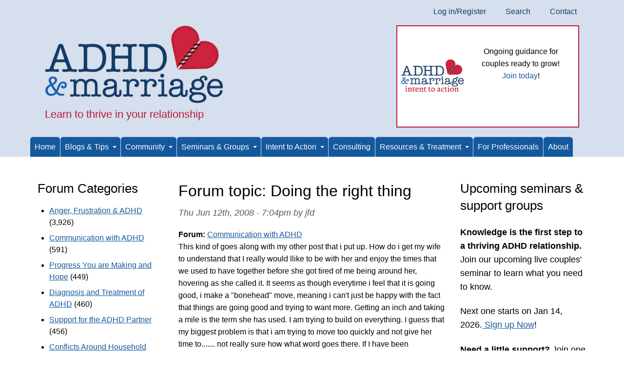

--- FILE ---
content_type: text/html; charset=utf-8
request_url: https://www.adhdmarriage.com/content/doing-right-thing
body_size: 14003
content:
<!DOCTYPE html>
<html lang="en" dir="ltr">
  <head>
    <meta charset="utf-8" />
<link rel="preconnect" href="https://www.google-analytics.com" crossorigin="crossorigin" />
<link rel="shortcut icon" href="https://www.adhdmarriage.com/themes/adhd8/favicon.ico" type="image/vnd.microsoft.icon" />
<meta name="viewport" content="width=device-width, initial-scale=1" />
    <title>Doing the right thing | ADHD and Marriage</title>
    <link rel="stylesheet" href="https://www.adhdmarriage.com/files/css/css_X6zzF1Doi3-4xL7pl0sv61SSD5bIKKmx6RMVve62XjQ.css" media="all" />
<link rel="stylesheet" href="https://www.adhdmarriage.com/files/css/css__8Rj5rWw483LeIYuGiYo0f4LT3Y6PIQMDbs9HtbyhxI.css" media="all" />
<link rel="stylesheet" href="https://www.adhdmarriage.com/files/css/css_Z4LTRZ1besz38s39GwBIZ2jgrbMe-JCLdX8SBBeyZeI.css" media="all" />
<style media="all">#backtotop{bottom:20px;right:20px;}
</style>
<link rel="stylesheet" href="https://www.adhdmarriage.com/files/css/css_JxyCjUqrJg0SpI8ZvItChpTS2_lNXb7ij1JiVO5_ewo.css" media="all" />
<link rel="stylesheet" href="https://cdn.jsdelivr.net/npm/fork-awesome@1.2.0/css/fork-awesome.min.css" media="all" />
<link rel="stylesheet" href="https://www.adhdmarriage.com/files/css/css_ABcwPc6gAj50PHIgD1-Nc23LVCEKu4mLLpUfZ0vWyR4.css" media="all" />
<link rel="stylesheet" href="https://www.adhdmarriage.com/files/css/css_KdLncZZ60zVXTRHdVvCpWhNhgnqjPC4f75swkLplttQ.css" media="print" />
<link rel="stylesheet" href="https://www.adhdmarriage.com/files/css/css_TeM6djPEz_0xzL3nrRzHAfO4x5JKhWdXOviOitTNZA4.css" media="screen" />
<link rel="stylesheet" href="https://www.adhdmarriage.com/files/css/css_XiR7G_POCsnr8YgLCoNKdrajweR66gXAXBGjZJf035k.css" media="screen" />
    <script>window.Backdrop = {settings: {"basePath":"\/","pathPrefix":"","drupalCompatibility":true,"ajaxPageState":{"theme":"adhd8","theme_token":"K8nUCd8yzE3n3voJkjtBSR0WzDhTAPUae_EYXI0EKeo","css":{"core\/misc\/normalize.css":1,"core\/modules\/system\/css\/system.css":1,"core\/modules\/system\/css\/system.theme.css":1,"core\/modules\/system\/css\/messages.theme.css":1,"core\/modules\/layout\/css\/grid-flexbox.css":1,"modules\/contrib\/views_slideshow\/views_slideshow.css":1,"modules\/contrib\/back_to_top\/css\/back_to_top.css":1,"modules\/core\/aggregator\/aggregator.css":1,"modules\/contrib\/akismet\/akismet.css":1,"core\/modules\/comment\/css\/comment.css":1,"core\/modules\/date\/css\/date.css":1,"core\/modules\/field\/css\/field.css":1,"core\/modules\/search\/search.theme.css":1,"modules\/contrib\/special_menu_items\/css\/special_menu_items.css":1,"core\/modules\/user\/css\/user.css":1,"modules\/contrib\/video_filter\/css\/video_filter.css":1,"modules\/contrib\/extlink\/extlink.css":1,"modules\/core\/forum\/forum.css":1,"modules\/contrib\/comment_notify\/css\/comment.css":1,"core\/modules\/views\/css\/views.css":1,"modules\/contrib\/rules\/rules.css":1,"modules\/contrib\/logintoboggan\/css\/logintoboggan.css":1,"modules\/contrib\/comment_notify\/css\/comment_notify.css":1,"0":1,"core\/layouts\/harris\/harris.css":1,"modules\/contrib\/video_filter\/css\/dialog.css":1,"core\/modules\/system\/css\/menu-dropdown.theme.css":1,"modules\/contrib\/views_slideshow\/contrib\/views_slideshow_cycle\/views_slideshow_cycle.css":1,"core\/modules\/system\/css\/menu-toggle.theme.css":1,"https:\/\/cdn.jsdelivr.net\/npm\/fork-awesome@1.2.0\/css\/fork-awesome.min.css":1,"core\/themes\/basis\/css\/base.css":1,"core\/themes\/basis\/css\/layout.css":1,"themes\/adhd8\/css\/component\/small-text-components.css":1,"core\/themes\/basis\/css\/component\/header.css":1,"core\/themes\/basis\/css\/component\/footer.css":1,"themes\/adhd8\/css\/component\/menu-dropdown.css":1,"themes\/adhd8\/css\/component\/menu-toggle.css":1,"core\/themes\/basis\/css\/component\/backdrop-form.css":1,"core\/themes\/basis\/css\/component\/tabledrag.css":1,"core\/themes\/basis\/css\/component\/vertical-tabs.css":1,"core\/themes\/basis\/css\/component\/fieldset.css":1,"core\/themes\/basis\/css\/component\/dialog.css":1,"core\/themes\/basis\/css\/component\/progress.css":1,"core\/themes\/basis\/css\/component\/admin-tabs.css":1,"core\/themes\/basis\/css\/component\/breadcrumb.css":1,"core\/themes\/basis\/css\/component\/pager.css":1,"core\/themes\/basis\/css\/component\/hero.css":1,"core\/themes\/basis\/css\/component\/cards.css":1,"core\/themes\/basis\/css\/component\/teasers.css":1,"core\/themes\/basis\/css\/component\/comment.css":1,"core\/themes\/basis\/css\/component\/caption.css":1,"core\/themes\/basis\/css\/skin.css":1,"core\/themes\/basis\/system.theme.css":1,"core\/themes\/basis\/menu-dropdown.theme.css":1,"core\/themes\/basis\/menu-dropdown.theme.breakpoint.css":1,"core\/themes\/basis\/menu-dropdown.theme.breakpoint-queries.css":1,"themes\/adhd8\/css\/menu-toggle.theme.css":1,"themes\/adhd8\/css\/color.css":1,"themes\/adhd8\/css\/adhd8-base.css":1,"themes\/adhd8\/css\/adhd8-layout.css":1,"themes\/adhd8\/css\/adhd8-forms.css":1,"themes\/adhd8\/css\/adhd8-utility.css":1,"themes\/adhd8\/css\/components.css":1,"core\/themes\/basis\/css\/print.css":1,"core\/misc\/opensans\/opensans.css":1,"core\/misc\/smartmenus\/css\/sm-core-css.css":1},"js":{"core\/misc\/jquery.1.12.js":1,"core\/misc\/jquery-extend-3.4.0.js":1,"core\/misc\/jquery-html-prefilter-3.5.0.js":1,"core\/misc\/jquery.once.js":1,"core\/misc\/backdrop.js":1,"core\/modules\/layout\/js\/grid-fallback.js":1,"modules\/contrib\/views_slideshow\/js\/views_slideshow.js":1,"modules\/contrib\/views_slideshow\/contrib\/views_slideshow_cycle\/libraries\/jquery.cycle\/jquery.cycle.all.js":1,"core\/misc\/smartmenus\/jquery.smartmenus.js":1,"core\/misc\/smartmenus\/addons\/keyboard\/jquery.smartmenus.keyboard.js":1,"core\/misc\/ajax.js":1,"core\/misc\/jquery.form.js":1,"modules\/contrib\/back_to_top\/js\/back_to_top.js":1,"modules\/contrib\/views_slideshow\/contrib\/views_slideshow_cycle\/js\/formoptions.js":1,"modules\/contrib\/comment_notify\/js\/comment_notify.js":1,"modules\/contrib\/extlink\/extlink.js":1,"core\/modules\/system\/js\/menus.js":1,"modules\/contrib\/views_slideshow\/contrib\/views_slideshow_cycle\/js\/views_slideshow_cycle.js":1,"core\/modules\/views\/js\/base.js":1,"core\/misc\/progress.js":1,"core\/modules\/views\/js\/ajax_view.js":1,"modules\/contrib\/googleanalytics\/js\/googleanalytics.js":1,"https:\/\/www.googletagmanager.com\/gtag\/js?id=UA-2223344-2":1,"0":1,"core\/themes\/basis\/js\/script.js":1}},"back_to_top":{"distance":"100","text":"Back to top","title":1,"type":"image"},"video_filter":{"url":{"ckeditor":"\/video_filter\/dashboard\/ckeditor"},"instructions_url":"\/video_filter\/instructions","modulepath":"modules\/contrib\/video_filter"},"viewsSlideshow":{"mainslider-block":{"methods":{"goToSlide":["viewsSlideshowPager","viewsSlideshowSlideCounter","viewsSlideshowCycle"],"nextSlide":["viewsSlideshowPager","viewsSlideshowSlideCounter","viewsSlideshowCycle"],"pause":["viewsSlideshowControls","viewsSlideshowCycle"],"play":["viewsSlideshowControls","viewsSlideshowCycle"],"previousSlide":["viewsSlideshowPager","viewsSlideshowSlideCounter","viewsSlideshowCycle"],"transitionBegin":["viewsSlideshowPager","viewsSlideshowSlideCounter"],"transitionEnd":[]},"paused":0}},"viewsSlideshowCycle":{"#views_slideshow_cycle_main_mainslider-block":{"num_divs":5,"id_prefix":"#views_slideshow_cycle_main_","div_prefix":"#views_slideshow_cycle_div_","vss_id":"mainslider-block","effect":"fade","transition_advanced":1,"timeout":10000,"speed":700,"delay":0,"sync":1,"random":0,"pause":1,"pause_on_click":0,"action_advanced":0,"start_paused":0,"remember_slide":0,"remember_slide_days":1,"pause_in_middle":0,"pause_when_hidden":0,"pause_when_hidden_type":"full","amount_allowed_visible":"","nowrap":0,"fixed_height":1,"items_per_slide":1,"wait_for_image_load":1,"wait_for_image_load_timeout":3000,"cleartype":0,"cleartypenobg":0,"advanced_options":"{}","advanced_options_choices":0,"advanced_options_entry":""}},"googleanalytics":{"account":["UA-2223344-2","G-M9HY9KGHVE"],"trackOutbound":1,"trackMailto":1,"trackDownload":1,"trackDownloadExtensions":"7z|aac|arc|arj|asf|asx|avi|bin|csv|doc(x|m)?|dot(x|m)?|exe|flv|gif|gz|gzip|hqx|jar|jpe?g|js|mp(2|3|4|e?g)|mov(ie)?|msi|msp|pdf|phps|png|ppt(x|m)?|pot(x|m)?|pps(x|m)?|ppam|sld(x|m)?|thmx|qtm?|ra(m|r)?|sea|sit|tar|tgz|torrent|txt|wav|wma|wmv|wpd|xls(x|m|b)?|xlt(x|m)|xlam|xml|z|zip"},"extlink":{"extTarget":"","extClass":"ext","extLabel":"(link is external)","extImgClass":false,"extIconPlacement":null,"extSubdomains":true,"extExclude":"redliongroup\\.org|addtoany","extInclude":"","extCssExclude":"#ftable, #block-block-53, #ftable2","extCssExplicit":"","extAlert":false,"extAlertText":"This link will take you to an external web site. We are not responsible for their content.","mailtoClass":"mailto","mailtoLabel":"(link sends e-mail)"}}};</script>
<script src="https://www.adhdmarriage.com/files/js/js_UgJcLDHUwN6-lLnvyUSCmdciWRgQqFzMIs9u1yT7ZMc.js"></script>
<script src="https://www.adhdmarriage.com/files/js/js_6De1hyfLDdDWoCdfmjCuBXDLmHbTO_Cz1_12VZ3GBKg.js"></script>
<script src="https://www.adhdmarriage.com/files/js/js_ZYHSxULpbM_soPYq42fQANd05_803irtkUulyGlPl2o.js"></script>
<script src="https://www.adhdmarriage.com/files/js/js_OSa_K4mYw0oLv3-ZUWYNPrw96JUyjiwpUqG4Ilr7i-s.js"></script>
<script src="https://www.googletagmanager.com/gtag/js?id=UA-2223344-2"></script>
<script>window.dataLayer = window.dataLayer || [];function gtag(){dataLayer.push(arguments)};gtag("js", new Date());gtag("config", "UA-2223344-2", []);gtag("config", "G-M9HY9KGHVE", []);</script>
<script src="https://www.adhdmarriage.com/files/js/js__m_E87HVAkZX2YE7oOWSgK-QMfK-PtY209iqcX2wsRE.js"></script>
  </head>
  <body class="page node-type-forum page-node-134">
    <div class="layout--harris layout">
  <div id="skip-link">
    <a href="#main-content" class="element-invisible element-focusable">Skip to main content</a>
  </div>

      <header class="l-header" role="banner" aria-label="Site header">
      <div class="l-header-inner container container-fluid">
        <div class="row">
          <div class="block block-system-user-menu col-md-12 block-menu" role="navigation">
    
  <ul class="menu-top-only menu" data-menu-style="top_only" data-clickdown="0" data-collapse="default"><li class="first leaf menu-mlid-6790"><a href="/user/login" title="">Log in/Register</a></li>
<li class="leaf menu-mlid-18941"><a href="/search" title="">Search</a></li>
<li class="last leaf menu-mlid-14351"><a href="/contact" title="">Contact</a></li>
</ul></div>
<div class="block block-system-header col-md-6">
    
    <div class="header-identity-wrapper">
              <div class="head-site-name-wrapper">
                    <a href="/" title="Home" class="header-site-name-link" rel="home">
                          <img src="https://www.adhdmarriage.com/files/theme/AdhdMarriageLogo.png" alt="Home" class="header-logo"  width="367" height="160" />
                                  </a>
        </div>
                    <div class="head-site-slogan">Learn to thrive in your relationship</div>
        </div>

</div>
<div class="block block-views-mainslider-block col-md-6">


  <div class="block-content">
    <div class="view view-mainslider view-id-mainslider view-display-id-block view-dom-id-7046bac1a0beaef38c8f10ca4b239b17">
        
  
  
      <div class="view-content">
      
  <div class="skin-default">
    
    <div id="views_slideshow_cycle_main_mainslider-block" class="views_slideshow_cycle_main views_slideshow_main"><div id="views_slideshow_cycle_teaser_section_mainslider-block" class="views-slideshow-cycle-main-frame views_slideshow_cycle_teaser_section">
  <div id="views_slideshow_cycle_div_mainslider-block_0" class="views-slideshow-cycle-main-frame-row views_slideshow_cycle_slide views_slideshow_slide views-row-1 views-row-odd" aria-labelledby='views_slideshow_pager_field_item_bottom_mainslider-block_0'>
  <div class="views-slideshow-cycle-main-frame-row-item views-row views-row-0 views-row-odd views-row-first">
    
  <span class="views-field views-field-field-image">        <span class="field-content"><a href="https://seminars.adhdmarriage.com/courses/I2A-first-access-membership"><img class="align-left" src="https://www.adhdmarriage.com/files/styles/tiny/public/promotions/Intent_to_action_logo_-_website_promotion_-_ADHD__Marriage.png" width="200" height="296" alt="" /></a></span>  </span>  
  <span>        <p>
     
</p>
<p>
    Ongoing guidance for couples ready to grow!<br />
    <a href="https://seminars.adhdmarriage.com/bundles/Intent-to-action" target="_blank">Join today</a>!
</p>
<p>
     
</p>  </span></div>
</div>
<div id="views_slideshow_cycle_div_mainslider-block_1" class="views-slideshow-cycle-main-frame-row views_slideshow_cycle_slide views_slideshow_slide views-row-2 views_slideshow_cycle_hidden views-row-even" aria-labelledby='views_slideshow_pager_field_item_bottom_mainslider-block_1'>
  <div class="views-slideshow-cycle-main-frame-row-item views-row views-row-1 views-row-even">
    
  <span class="views-field views-field-field-image">        <span class="field-content"><img class="align-left" src="https://www.adhdmarriage.com/files/styles/tiny/public/promotions/Live_seminar_-_website_promotion_-_ADHD__Marriage.png" width="200" height="296" alt="" /></span>  </span>  
  <span>        <p>
     
</p>
<p>
    <strong>Couples' LIVE Seminar is back!</strong>
</p>
<p>
    Starts Jan 14, 2026
</p>
<p>
    <a href="https://seminars.adhdmarriage.com/enroll/3462405">Register Now!</a>
</p>  </span></div>
</div>
<div id="views_slideshow_cycle_div_mainslider-block_2" class="views-slideshow-cycle-main-frame-row views_slideshow_cycle_slide views_slideshow_slide views-row-3 views_slideshow_cycle_hidden views-row-odd" aria-labelledby='views_slideshow_pager_field_item_bottom_mainslider-block_2'>
  <div class="views-slideshow-cycle-main-frame-row-item views-row views-row-2 views-row-odd">
    
  <span class="views-field views-field-field-image">        <span class="field-content"><img class="align-left" src="https://www.adhdmarriage.com/files/styles/tiny/public/promotions/adhd-effect-on-marriage-cover.jpg" width="200" height="311" alt="" /></span>  </span>  
  <span>        <p>
    <em><strong>Award-winning book</strong></em><br />
    <a href="http://www.amazon.com/gp/product/1886941971?ie=UTF8&amp;tag=adhdmarriagec-20&amp;linkCode=as2&amp;camp=1789&amp;creative=9325&amp;creativeASIN=1886941971" target="_blank">Buy paperback</a><br />
    <a href="https://www.amazon.com/gp/product/B005MRBEAG/ref=as_li_tf_tl?ie=UTF8&amp;amp;tag=adhdmarriagec-20&amp;amp;linkCode=as2&amp;amp;camp=217145&amp;amp;creative=399373&amp;amp;creativeASIN=B005MRBEAG" target="_blank">Buy Kindle</a><br />
    <a href="https://www.adhdmarriage.com/content/download-ADHD-Effect-Marriage-audiobook">Buy audiobook</a><br />
    <a href="https://www.adhdmarriage.com/free-two-chapters">Free chapters</a><br />
    <a href="https://www.adhdmarriage.com/content/adhd-effect-marriage-understand-and-rebuild-your-relationship-six-steps">More info</a>
</p>  </span></div>
</div>
<div id="views_slideshow_cycle_div_mainslider-block_3" class="views-slideshow-cycle-main-frame-row views_slideshow_cycle_slide views_slideshow_slide views-row-4 views_slideshow_cycle_hidden views-row-even" aria-labelledby='views_slideshow_pager_field_item_bottom_mainslider-block_3'>
  <div class="views-slideshow-cycle-main-frame-row-item views-row views-row-3 views-row-even">
    
  <span class="views-field views-field-field-image">        <span class="field-content"><a href="/event/phone-seminar-melissa-orlov"><img class="align-left" src="https://www.adhdmarriage.com/files/styles/tiny/public/promotions/Self-study_seminar_-_website_promotion_-_ADHD__Marriage.png" width="200" height="296" alt="" /></a></span>  </span>  
  <span>        <p>
    ADHD Effect In-Depth
</p>
<p>
    Couples' Self-study Seminar
</p>
<p>
    <a href="https://www.adhdmarriage.com/event/phone-seminar-melissa-orlov">Available Now!</a>
</p>  </span></div>
</div>
<div id="views_slideshow_cycle_div_mainslider-block_4" class="views-slideshow-cycle-main-frame-row views_slideshow_cycle_slide views_slideshow_slide views-row-5 views_slideshow_cycle_hidden views-row-odd" aria-labelledby='views_slideshow_pager_field_item_bottom_mainslider-block_4'>
  <div class="views-slideshow-cycle-main-frame-row-item views-row views-row-4 views-row-odd views-row-last">
    
  <span class="views-field views-field-field-image">        <span class="field-content"><a href="https://www.amazon.com/gp/product/193776110X?ie=UTF8&amp;amp%253Bamp%253Btag=adhdmarriagec-20&amp;amp%253Bamp%253BlinkCode=as2&amp;amp%253Bamp%253B="><img class="align-left" src="https://www.adhdmarriage.com/files/styles/tiny/public/promotions/Couples-Guide-to-thriving-with-ADHD.jpg" width="200" height="308" alt="" /></a></span>  </span>  
  <span>        <p>
    <em><strong>Award-winning book</strong></em><br />
    <a href="https://www.amazon.com/gp/product/193776110X?ie=UTF8&amp;amp;tag=adhdmarriagec-20&amp;amp;linkCode=as2&amp;amp;" target="_blank">Buy paperback</a><br />
    <a href="https://www.amazon.com/gp/product/B00LDYD360?tag=adhdmarriagec-20" target="_blank">Buy Kindle</a><br />
    <a href="https://www.adhdmarriage.com/page/audiobook-couples-guide-thriving-adhd">Buy audiobook</a><br />
    <a href="https://www.adhdmarriage.com/couples-guide-two-free-chapters">Free chapters</a><br />
    <a href="https://www.adhdmarriage.com/content/couples-guide-thriving-adhd">More info</a>
</p>  </span></div>
</div>
</div>
</div>
      </div>
    </div>
  
  
  
  
  
  
</div>  </div>
</div>
<div class="block block-menu-menu-menu" role="navigation">


  <div class="block-content">
    <input id="menu-toggle-state" class="menu-toggle-state element-invisible" type="checkbox" aria-controls="menu-toggle-state" /><label class="menu-toggle-button" for="menu-toggle-state"><span class="menu-toggle-button-icon"></span><span class="menu-toggle-button-text">Menu</span><span class="menu-toggle-assistive-text element-invisible">Toggle menu visibility</span></label><ul class="menu-dropdown menu" data-menu-style="dropdown" data-clickdown="1" data-collapse="toggle" data-menu-toggle-id="menu-toggle-state"><li class="first leaf menu-mlid-14211"><a href="/" title="">Home</a></li>
<li class="expanded has-children menu-mlid-14216"><a href="#" class="nolink" tabindex="0">Blogs & Tips</a><ul><li class="first expanded has-children menu-mlid-14217"><a href="/blog" title="">ADHD Marriage blog</a><ul><li class="first leaf menu-mlid-14437"><a href="/category/adhd-marriage/start-here" title="Start here">Start here</a></li>
<li class="leaf menu-mlid-14438"><a href="/category/adhd-marriage/melissas-favorite-posts" title="Melissa&#039;s Favorite Posts">Melissa&#039;s Favorite Posts</a></li>
<li class="leaf menu-mlid-14442"><a href="/category/adhd-marriage/diagnosis-and-treatment-adhd" title="Diagnosis and Treatment of ADHD">Diagnosis and Treatment of ADHD</a></li>
<li class="leaf menu-mlid-14440"><a href="/category/adhd-marriage/communication-tips-adhd" title="Communication Tips with ADHD">Communication Tips with ADHD</a></li>
<li class="leaf menu-mlid-14441"><a href="/category/adhd-marriage/conflicts-around-household-tasks" title="Conflicts Around Household Tasks">Conflicts Around Household Tasks</a></li>
<li class="leaf menu-mlid-14444"><a href="/category/adhd-marriage/negotiation-and-setting-boundaries" title="Negotiation and Setting Boundaries">Negotiation and Setting Boundaries</a></li>
<li class="leaf menu-mlid-14439"><a href="/category/adhd-marriage/anger-frustration-adhd" title="Anger, Frustration &amp; ADHD">Anger, Frustration &amp; ADHD</a></li>
<li class="leaf menu-mlid-14443"><a href="/category/adhd-marriage/joy-marriages-adhd" title="Joy in Marriages with ADHD">Joy in Marriages with ADHD</a></li>
<li class="leaf menu-mlid-15575"><a href="/category/adhd-marriage/adhd-families" title="ADHD &amp; Families">ADHD &amp; Families</a></li>
<li class="leaf menu-mlid-14448"><a href="/category/adhd-marriage/adhd-voices" title="ADHD Voices">ADHD Voices</a></li>
<li class="last leaf menu-mlid-14446"><a href="/category/adhd-marriage/resources" title="Resources">Resources</a></li>
</ul></li>
<li class="leaf menu-mlid-14332"><a href="/melissa_orlov_pshychology_today_blog" title="Melissa Orlov blogs at PscyhologyToday about ADHD and its impact on you both">Melissa&#039;s Psychology Today Blog</a></li>
<li class="last leaf menu-mlid-14333"><a href="/marriage_tips" title="Short marriage tips sent to your email provide weekly insight and reminders">Marriage Tips</a></li>
</ul></li>
<li class="expanded has-children menu-mlid-14225"><a href="/forum" title="">Community</a><ul><li class="first leaf menu-mlid-19758"><a href="/forum" title="">ADHD Marriage Forums - Home</a></li>
<li class="leaf menu-mlid-14306"><a href="/forum/20" title="Issues that make you angry, frustrated or sad
">Anger, Frustration &amp; ADHD</a></li>
<li class="leaf menu-mlid-14307"><a href="/forum/21" title="Having trouble listening or being heard? Posts about communication go here.
">Communication with ADHD</a></li>
<li class="leaf menu-mlid-14311"><a href="/forum/22" title="Balance of household chores, power issues, getting things done
">Conflicts Around Household Tasks</a></li>
<li class="leaf menu-mlid-14309"><a href="/forum/23" title="Questions about ADHD diagnosis and treatment of all types. Note, we don&amp;#39;t talk specifics about dosages.
">Diagnosis and Treatment of ADHD</a></li>
<li class="leaf menu-mlid-14315"><a href="/forum/32" title="ADHD is highly heritable. Questions about&amp;nbsp;managing ADHD in multiple generations.
">Families with ADHD Kids</a></li>
<li class="leaf menu-mlid-14312"><a href="/forum/24" title="When treated, ADHD is just one aspect of your marriage. This section focuses on what makes you happy.
">Joy in Marriages with ADHD</a></li>
<li class="leaf menu-mlid-14313"><a href="/forum/25" title="Negotiation skills;&amp;nbsp;how to make sure you get to live the life you want to live regardless of ADHD
">Negotiation and Setting Boundaries</a></li>
<li class="leaf menu-mlid-14316"><a href="/forum/26" title="Organization issues with ADHD, finances, jobs and the chore wars
">Organization</a></li>
<li class="leaf menu-mlid-14308"><a href="/forum/35" title="Share your stories about your forward progress - be it a lot or a little - and what gives you hope.
">Progress You are Making and Hope</a></li>
<li class="leaf menu-mlid-14317"><a href="/forum/27" title="Resources recommended by our readers&amp;nbsp;
">Resources</a></li>
<li class="leaf menu-mlid-14310"><a href="/forum/36" title="Where partners with ADHD can come for support, and to share their ideas and thoughts on how to improve their relationships
">Support for the ADHD Partner</a></li>
<li class="leaf menu-mlid-14314"><a href="/forum/28" title="Issues specific to women with ADHD
">Women with ADHD</a></li>
<li class="last leaf menu-mlid-14319"><a href="/forum/29" title="What did we miss?
">Other</a></li>
</ul></li>
<li class="expanded has-children menu-mlid-14212"><a href="#" class="nolink" tabindex="0">Seminars & Groups</a><ul><li class="first leaf menu-mlid-14213"><a href="/events/phone-seminar-melissa-orlov" title="ADHD adults and their partners turn their relationships around in this phone seminar">Couples Seminar</a></li>
<li class="leaf menu-mlid-15826"><a href="/events/non-adhd-partner-support-groups-melissa-orlov">Non-ADHD Support Groups</a></li>
<li class="leaf menu-mlid-19296"><a href="/page/couples-support-group-navigating-parent-child-dynamics">Couples’ Support Group</a></li>
<li class="leaf menu-mlid-15821"><a href="/events/new-habit-group-coaching-nhgc-adhd-partners">ADHD Coaching</a></li>
<li class="last leaf menu-mlid-14450"><a href="/events/upcoming">Events &amp; Workshops</a></li>
</ul></li>
<li class="expanded has-children menu-mlid-19763"><a href="#" class="nolink" tabindex="0">Intent to Action</a><ul><li class="first leaf menu-mlid-19401"><a href="/intent-to-action" title="Intent to Action Overview">Program Overview</a></li>
<li class="leaf menu-mlid-19759"><a href="/Intent-to-action-faq">Frequently Asked Questions (FAQ)</a></li>
<li class="leaf menu-mlid-19766"><a href="https://seminars.adhdmarriage.com/bundles/Intent-to-action" title="">Sign Up</a></li>
<li class="last leaf menu-mlid-19778"><a href="https://seminars.adhdmarriage.com/pages/i2amembers" title="">Member Login</a></li>
</ul></li>
<li class="leaf menu-mlid-14218"><a href="/consulting" title="Develop personalized strategies for improving your ADHD-impacted marriage with expert, Melissa Orlov">Consulting</a></li>
<li class="expanded has-children menu-mlid-14222"><a href="#" class="nolink" tabindex="0">Resources & Treatment</a><ul><li class="first expanded has-children menu-mlid-14348"><a href="#" class="nolink" tabindex="0">Books</a><ul><li class="first leaf menu-mlid-14220"><a href="/content/adhd-effect-marriage-understand-and-rebuild-your-relationship-six-steps" title="Award-winning overview of how ADHD impacts your relationship and what to do about it">ADHD Effect on Marriage</a></li>
<li class="leaf menu-mlid-14221"><a href="/resources/books/couples-guide-thriving-adhd" title="Award-winning strategies for dealing with emotional upset in your ADHD relationship">Couple&#039;s Guide to Thriving with ADHD</a></li>
<li class="last leaf menu-mlid-14368"><a href="/resources/recommended-reading-couples-impacted-adult-adhd">Recommended Reading</a></li>
</ul></li>
<li class="expanded has-children menu-mlid-18942"><a href="#" class="nolink" tabindex="0">ADHD Treatment</a><ul><li class="first leaf menu-mlid-14334"><a href="/treatment_guide/adhd-effect-treatment-guide" title="For those just starting ADHD treatment or who want to improve ADHD treatment">Start Here</a></li>
<li class="leaf menu-mlid-14335"><a href="/treatment_guide/diagnostic-advice" title="Do you have AHDD? Get an accurate diagnosis">Diagnosis</a></li>
<li class="leaf menu-mlid-14336"><a href="/treatment_guide/medications-information" title="ADHD medications information">Medications</a></li>
<li class="leaf menu-mlid-14337"><a href="/treatment_guide/non-medicinal-treatments-adhd" title="Ways to treat adult ADHD without medication">Non-medicinal</a></li>
<li class="leaf menu-mlid-14338"><a href="/treatment_guide/behavioral-treatments" title="Changing ADHD habits can be hard - here&#039;s how">Behavioural</a></li>
<li class="leaf menu-mlid-14339"><a href="/treatment_guide/sex-and-intimacy" title="Information to improve your sex life">Sex / intimacy</a></li>
<li class="leaf menu-mlid-14340"><a href="/treatment_guide/parentchild-codependence" title="ADHD and co-dependence go hand in hand in couples">Co-dependency</a></li>
<li class="last leaf menu-mlid-14341"><a href="/treatment_guide/addiction-and-adhd" title="ADHD adults often have addictions or addictive tendencies">Addictions</a></li>
</ul></li>
<li class="leaf menu-mlid-14347"><a href="/resources/professional-help-support-groups" title="Therapists, counselors and coaches who specialize in adult ADHD and ADHD couples issues">ADHD-Savvy Therapists</a></li>
<li class="leaf menu-mlid-19810"><a href="/resources/adhd-coaches-listed-alphabetically">ADHD-Savvy Coaches</a></li>
<li class="leaf menu-mlid-14350"><a href="/resources" title="Information about dealing with adult ADHD and related issues">Articles, Research &amp; More</a></li>
<li class="last leaf menu-mlid-14349"><a href="/page/videos-about-adult-adhd-topic" title="ADHD videos and podcasts for adults with ADHD and their partners">Videos &amp; Podcasts</a></li>
</ul></li>
<li class="leaf menu-mlid-14223"><a href="/page/therapists" title="ADHD and relationship information for mental health professionals">For Professionals</a></li>
<li class="last leaf menu-mlid-67"><a href="/about">About</a></li>
</ul>  </div>
</div>
        </div>
      </div>
    </header>
  
  <div class="l-wrapper">
    <div class="l-wrapper-inner container container-fluid">

      
      
      <div class="l-middle row">
        <main class="l-content col-lg-6 col-lg-push-3" role="main" aria-label="Main content">
          <div class="l-page-title">
            <a id="main-content"></a>
                                      <h1 class="page-title">Forum topic: Doing the right thing</h1>
                                  </div>

          
          
          <article id="node-134" class="node node-forum view-mode-full clearfix">

      
      <footer>
            <p class="submitted">Thu Jun 12th, 2008 - 7:04pm by jfd</p>
    </footer>
  
  <div class="content clearfix">
    <div class="field field-name-taxonomy-forums field-type-taxonomy-term-reference field-label-inline clearfix"><div class="field-label">Forum:&nbsp;</div><div class="field-items"><div class="field-item even"><a href="/forum/21">Communication with ADHD</a></div></div></div><div class="field field-name-body field-type-text-with-summary field-label-hidden">
        This kind of goes along with my other post that i put up. How do i get my wife to understand that I really would llike to be with her and enjoy the times that we used to have together before she got tired of me being around her, hovering as she called it. It seems as though everytime i feel that it is going good, i make a "bonehead" move, meaning i can't just be happy with the fact that things are going good and trying to want more. Getting an inch and taking a mile is the term she has used. I am trying to build on everything. I guess that my biggest problem is that i am trying to move too quickly and not give her time to....... not really sure how what word goes there. If I have been hyperfocusing on her, as it seems as that is what one of the, if not biggest issue and now it is to the point where it is not good, would it be wrong to sit down and write a letter or put it in words to give to her about how i feel. I know that she knows but I have the need to tell her. Or would this be a classic sign ( which i think is correct) of not being able to leave it alone and trying to push it. Meaning that i am just going back and repeating myself and going in  a vicious cycle. I had this all planned out before but can't how i was going to write it, i think this is pretty good though for now.....Any thoughts???  </div>
  </div>

  
      <section class="comments" id="comments">
              <h2 class="title">Comments</h2>
        <a id="comment-1467"></a>
<article class="comment comment-title-custom clearfix">
          <h3 class="comment-title"><a href="/comment/1467#comment-1467" class="permalink" rel="bookmark">Talk to her as you did in</a></h3>
          <footer>
        <a href="/content/doing-right-thing#comment-1467" class="permalink active" rel="bookmark" aria-current="page">Permalink</a>    <p class="submitted">Submitted by <span class="username">AmyK</span> on <em class="placeholder">Thu Jul 17th, 2008 - 1:41am</em></p>
  </footer>

  <div class="content">
    <div class="field field-name-comment-body field-type-text-long field-label-hidden"><div class="field-items"><div class="field-item even">Talk to her as you did in this post first of all..

How do i get my wife to understand that I really would llike to be with her and enjoy the times that we used to have together before she got tired of me being around her, hovering as she called it.

Second ask her to give you some signals that you are pushing her buttons before she actually get too upset with you. 

Third listen to her, and respect what she is asking of you.

It's late and I'm rather sleepy but this is what I'd do if it was my relationship on the line. 
I wish you the best.</div></div></div>        <div class="user-signature">
      Amy K    </div>
      </div>

  </article>

<div class="indented"><a id="comment-1469"></a>
<article class="comment comment-by-node-author comment-title-custom clearfix">
          <h3 class="comment-title"><a href="/comment/1469#comment-1469" class="permalink" rel="bookmark">Reply to amy K</a></h3>
          <footer>
        <a href="/content/doing-right-thing#comment-1469" class="permalink active" rel="bookmark" aria-current="page">Permalink</a>    <p class="submitted">Submitted by <span class="username">jfd</span> on <em class="placeholder">Thu Jul 17th, 2008 - 7:20pm</em></p>
  </footer>

  <div class="content">
    <div class="field field-name-comment-body field-type-text-long field-label-hidden"><div class="field-items"><div class="field-item even">I am trying to talk to her, but not so much that it is borderline beating a dead horse with the same questions. I am trying to figure out what questions to ask and to get "signals" that i am OK or crossing the line. This has been a bit difficult. We are going to try cousuling to work this out. I am trying my hardest to do what she is asking, and I think that I am but i sometimes reach a point where I think enough is enough, when do you get to show me that I am improving, but this begs another issue, me being insesure and always need reassurance. All of this I am working on with my ADHD counselor and understanding a bit better. It is taking some work, I just want to see progress. And as a typical ADD'er I want it now and to not wair any longer and move on. BUT I am see that this is not the case and there is no definite time frame of when it will be fixed. Just have to try my best and hope for the best,which i think/hope it will.It is just that it was out of no where, so to speak. A bunch of everything all coming to a head and now wokring it all out.. thanks for the reply</div></div></div>      </div>

  </article>

<div class="indented"><a id="comment-1473"></a>
<article class="comment comment-title-custom clearfix">
          <h3 class="comment-title"><a href="/comment/1473#comment-1473" class="permalink" rel="bookmark">Jfd</a></h3>
          <footer>
        <a href="/content/doing-right-thing#comment-1473" class="permalink active" rel="bookmark" aria-current="page">Permalink</a>    <p class="submitted">Submitted by <span class="username">AmyK</span> on <em class="placeholder">Fri Jul 18th, 2008 - 12:36pm</em></p>
  </footer>

  <div class="content">
    <div class="field field-name-comment-body field-type-text-long field-label-hidden"><div class="field-items"><div class="field-item even">I understand your fustration. Maybe the counseling will help get some of these issues under control.  I also understand being insecure and needing reassurance and not getting it, personally when I'm in that situation I'm worse because I'm constantly looking for that reassurance(not sure if you are doing that). Learning about ADD does take time and  making progress ,sure takes LOTS of time, patient or not you are going to have to try your best to be calm and wait it out. Is there anything you can think of doing that you enjoy and I know this sounds hard, but spend less time with your wife and give her some breathing room?
Let her miss your presence. I've done that before and it feels a bit extreme, and gosh it's hard but it worked for me. I'm sorry all this is coming to a head at one time.  Btw you're welcome.</div></div></div>        <div class="user-signature">
      Amy K    </div>
      </div>

  </article>

<div class="indented"><a id="comment-1476"></a>
<article class="comment comment-by-node-author comment-title-custom clearfix">
          <h3 class="comment-title"><a href="/comment/1476#comment-1476" class="permalink" rel="bookmark">For amy K</a></h3>
          <footer>
        <a href="/content/doing-right-thing#comment-1476" class="permalink active" rel="bookmark" aria-current="page">Permalink</a>    <p class="submitted">Submitted by <span class="username">jfd</span> on <em class="placeholder">Fri Jul 18th, 2008 - 7:48pm</em></p>
  </footer>

  <div class="content">
    <div class="field field-name-comment-body field-type-text-long field-label-hidden"><div class="field-items"><div class="field-item even">I have been getting this under control thru counseling, or should I say understanding it more and the reasons why to back off. My wifes favorite saying is "how can I miss you if you wont' go away". It has always been a joke but there is some trutht to it. My needing for or asking for reassurance was always a subliminal thing for me. Didn't even know i was doing it sometimes or most of the time. It was just asking a question to me, but then i recognize times when I was asking for that reassurance. One of the bigger things issues that I try to deal with and as you said it is hard is the hard I push to get near or get close, try to "pursue" (a good way) her, the harder she pushes back. In other words the harder I try to be with her the more she pushes away. That is what I am presently working on, learning to give space and walk the fine line. It defiantly stinks but if it pays off or works in the long run then that is OK by me. Now that I understand the problem and working on it I would think that it will work. It is just going to take TIME, which I am also seeing. I do beleive the meds have helped tremendously in this area. Thanks for the advice/suggestions, I'll let yo know how it goes.</div></div></div>      </div>

  </article>
</div></div></div><a id="comment-1471"></a>
<article class="comment comment-title-custom clearfix">
          <h3 class="comment-title"><a href="/comment/1471#comment-1471" class="permalink" rel="bookmark">jfd reply</a></h3>
          <footer>
        <a href="/content/doing-right-thing#comment-1471" class="permalink active" rel="bookmark" aria-current="page">Permalink</a>    <p class="submitted">Submitted by <span class="username">Electra125</span> on <em class="placeholder">Thu Jul 17th, 2008 - 10:02pm</em></p>
  </footer>

  <div class="content">
    <div class="field field-name-comment-body field-type-text-long field-label-hidden"><div class="field-items"><div class="field-item even">Hey there,

I gather from your posts that you "hyperfocus" on your wife and send e-cards on a daily basis. I also think I read that you are newly-diagnosed with ADD. I'm not sure if you've written more in the past, so I apologize in advance if I don't have the whole story. 

I have hyperfocused on relationships that are romantic and meaningful to me as well and I have not been diagnosed with ADD nor have several of my friends and family members who have done the same at one point in their lives. In fact, I am extremely organized, able to prioritze, punctual, able to execute, tend not to procrastinate etc. 

I am honestly not sure if those with ADD hyperfocus on others and relationships as I have often read that it is the relationships in most ADD marriages that suffer as a result of one's difficulty in attending to their partner's needs/wants and often not even recognizing the fact that they are doing so.

I don't know why your wife is unsure of her feelings but that is what it sounds like. Perhaps (I am assuming you are a man) that because some therapists might be gender-biased in thinking that attachment issues are mainly a woman's thing, they are attributing your behaviors to ADD. This may not be the case at all! I've many male friends (and some family members who are male) who have done the same thing and have not been diagnosed with ADD.

I can't say that the clinginess is wrong. It just is. The bottom line is if she is no longer in love with you, you cannot force that and she shouldn't be stringing you along, but rather be more protective of your dear heart.</div></div></div>      </div>

  </article>
<a id="comment-1645"></a>
<article class="comment comment-title-custom clearfix">
          <h3 class="comment-title"><a href="/comment/1645#comment-1645" class="permalink" rel="bookmark">Maybe she needs some alone time?</a></h3>
          <footer>
        <a href="/content/doing-right-thing#comment-1645" class="permalink active" rel="bookmark" aria-current="page">Permalink</a>    <p class="submitted">Submitted by <span class="username">SunnyNights0909</span> on <em class="placeholder">Wed Aug 13th, 2008 - 9:26pm</em></p>
  </footer>

  <div class="content">
    <div class="field field-name-comment-body field-type-text-long field-label-hidden"><div class="field-items"><div class="field-item even">It sounds as if you both are feeding off one another's reactions and its leading you in two seperate directions.  Maybe you are trying "too" hard?  In my relationship, I can tell when my partner is forcing himself to do something that isn't normal, and it seems as if he is kissing up or trying way too hard.  I know that probably sounds confusing, but I don't want my ADD partner conforming to all the things he thinks I want/need.  Its annoying when someone trys too hard.  No offense.  Maybe she is just tired, or needs some quiet time to herself?  I know my partner has a hard time reading the signals that I don't feel like talking some times, or I just want an hour of me time.  I used to keep it to myself rather than speak up in fear of hurting his feelings, but it in fact made things worse.  Maybe you are indeed hovering over her, not only because you love her, but maybe she isn't giving enough time and love to you and the relationship?  I'm a non-ADD spouse, and my partner is one who will do anything to make someone happy regardless of how miserable it will make him.   While its great he would make those type of sacrafices, if he isn't happy, it breaks my heart to see him sad; therefore it makes me unhappy.  I try to build his confidence so that he can think of his needs too, are you meeting your own needs?  If you are spending so much energy trying to make her happy, are you in turn doing anything to make you happier with you?  I can completely relate with the need to get reassurance, or having a hard time just letting go of something because maybe you feel you need closure to that thought or question.  I 100% understand, as I have very bad anxiety and as much as I wish it didn't my mind will repeat things 1000000x over and over and over, until its complete.  Its like torture, which is probably why you feel the need to "speed up" the process of resolving things in your relationship.  It will alleviate and end that thought and/or worries of the uncertainty.  Maybe you can find another outlet to vent your questions and/or thoughts, instead of constantly asking her, such as this forum.  I know that it only pushed my partner away when I tried to fix things all the time, and wouldn't let up.  Unfortunately there is no answer to what will happen in 10 months, or 2 days. I spent so much energy trying to fix my relationship instead of enjoying it, and life is so short to be constantly stressed or drained.  Try to take a day to just have fun together, and not talk about anything that needs to be worked on.  Enjoy the reasons why you fell in love in the first place.</div></div></div>      </div>

  </article>
      
          </section>
  
</article>
        </main>
        <div class="l-sidebar l-sidebar-first col-md-6 col-lg-3 col-lg-pull-6">
          <div class="block block-views-blog-categories-block-1">

  <h2 class="block-title">Forum Categories</h2>

  <div class="block-content">
    <div class="view view-blog-categories view-id-blog_categories view-display-id-block_1 view-dom-id-3d40f62537ba90de014c1d8aca7c7bc5">
        
  
  
      <div class="view-content">
      <div class="item-list">    <ul>          <li class="views-row views-row-1 odd first">  
  <span class="views-field views-field-name">        <span class="field-content"><a href="/forums/adhd-marriage-forums/anger-frustration-adhd">Anger, Frustration &amp; ADHD</a></span>  </span>  
  <span class="views-field views-field-nid">        <span class="field-content">(3,926)</span>  </span></li>
          <li class="views-row views-row-2 even">  
  <span class="views-field views-field-name">        <span class="field-content"><a href="/forums/adhd-marriage-forums/communication-adhd">Communication with ADHD</a></span>  </span>  
  <span class="views-field views-field-nid">        <span class="field-content">(591)</span>  </span></li>
          <li class="views-row views-row-3 odd">  
  <span class="views-field views-field-name">        <span class="field-content"><a href="/forums/adhd-marriage-forums/what-gives-you-hope">Progress You are Making and Hope</a></span>  </span>  
  <span class="views-field views-field-nid">        <span class="field-content">(449)</span>  </span></li>
          <li class="views-row views-row-4 even">  
  <span class="views-field views-field-name">        <span class="field-content"><a href="/forums/adhd-marriage-forums/diagnosis-and-treatment-adhd">Diagnosis and Treatment of ADHD</a></span>  </span>  
  <span class="views-field views-field-nid">        <span class="field-content">(460)</span>  </span></li>
          <li class="views-row views-row-5 odd">  
  <span class="views-field views-field-name">        <span class="field-content"><a href="/forums/support-adhd-partner">Support for the ADHD Partner</a></span>  </span>  
  <span class="views-field views-field-nid">        <span class="field-content">(456)</span>  </span></li>
          <li class="views-row views-row-6 even">  
  <span class="views-field views-field-name">        <span class="field-content"><a href="/forums/adhd-marriage-forums/conflicts-around-household-tasks">Conflicts Around Household Tasks</a></span>  </span>  
  <span class="views-field views-field-nid">        <span class="field-content">(151)</span>  </span></li>
          <li class="views-row views-row-7 odd">  
  <span class="views-field views-field-name">        <span class="field-content"><a href="/forums/adhd-marriage-forums/joy-marriages-adhd">Joy in Marriages with ADHD</a></span>  </span>  
  <span class="views-field views-field-nid">        <span class="field-content">(128)</span>  </span></li>
          <li class="views-row views-row-8 even">  
  <span class="views-field views-field-name">        <span class="field-content"><a href="/forums/adhd-marriage-forums/negotiation-and-setting-boundaries">Negotiation and Setting Boundaries</a></span>  </span>  
  <span class="views-field views-field-nid">        <span class="field-content">(162)</span>  </span></li>
          <li class="views-row views-row-9 odd">  
  <span class="views-field views-field-name">        <span class="field-content"><a href="/forums/adhd-marriage-forums/women-adhd">Women with ADHD</a></span>  </span>  
  <span class="views-field views-field-nid">        <span class="field-content">(93)</span>  </span></li>
          <li class="views-row views-row-10 even">  
  <span class="views-field views-field-name">        <span class="field-content"><a href="/forums/families-add-kids">Families with ADD Kids</a></span>  </span>  
  <span class="views-field views-field-nid">        <span class="field-content">(85)</span>  </span></li>
          <li class="views-row views-row-11 odd">  
  <span class="views-field views-field-name">        <span class="field-content"><a href="/forums/adhd-marriage-forums/organization">Organization</a></span>  </span>  
  <span class="views-field views-field-nid">        <span class="field-content">(51)</span>  </span></li>
          <li class="views-row views-row-12 even">  
  <span class="views-field views-field-name">        <span class="field-content"><a href="/forums/adhd-marriage-forums/resources">Resources</a></span>  </span>  
  <span class="views-field views-field-nid">        <span class="field-content">(94)</span>  </span></li>
          <li class="views-row views-row-13 odd">  
  <span class="views-field views-field-name">        <span class="field-content"><a href="/forums/adhd-marriage-forums/other">other</a></span>  </span>  
  <span class="views-field views-field-nid">        <span class="field-content">(332)</span>  </span></li>
          <li class="views-row views-row-14 even last">  
  <span class="views-field views-field-name">        <span class="field-content"><a href="/forum">ADHD Marriage Forums</a></span>  </span>  
  <span class="views-field views-field-nid">        <span class="field-content">(0)</span>  </span></li>
      </ul></div>    </div>
  
  
  
  
  
  
</div>  </div>
</div>
        </div>
        <div class="l-sidebar l-sidebar-second col-md-6 col-lg-3">
          <div class="block block-block-94">

  <h2 class="block-title">Upcoming seminars &amp; support groups</h2>

  <div class="block-content">
    <p>
    <strong>Knowledge is the first step to a thriving ADHD relationship. </strong>Join our upcoming live couples' seminar to learn what you need to know. 
</p>
<p>
    Next one starts on Jan 14, 2026.<a href="https://seminars.adhdmarriage.com/pages/live-seminar-pricing-options"> Sign up Now</a>!
</p>
<p>
    <strong>Need a little support? </strong>Join one of our small groups non-ADHD partner support groups, led by experts. Group starts Jan 2026. <a href="https://www.adhdmarriage.com/events/non-adhd-partner-support-groups-melissa-orlov">RSVP Now</a>!
</p>
<p>
    <em>The ADHD Effect on Marriage</em> was listed in Huff Post as <a href="https://www.huffpost.com/entry/relationship-books-recommended-marriage-therapists_l_5d5dc3c5e4b0b59d256ee097" target="_blank">a top book that therapists suggest all couples should read</a>.
</p>  </div>
</div>
<div class="block block-block-56 featured">


  <div class="block-content">
    <h3><a href="https://www.adhdmarriage.com/newsletter/subscriptions">Register for free marriage tips here!</a><h3>
</h3></h3><p><i>"Your weekly messages are beyond wonderful to receive, I cannot thank you enough! Please know the gifts that you give are treasured."</i></p>
  </div>
</div>
<div class="block block-adhdmblocks-free-ebook">

  <h2 class="block-title">Free Treatment E-Book</h2>

  <div class="block-content">
    <a href="/user/login?destination=file/2035"><img src="https://www.adhdmarriage.com/files/Optimizing-Treatment-Cover.jpg" alt="" /></a>  </div>
</div>
<div class="block block-block-93">


  <div class="block-content">
    <a href="https://www.adhdmarriage.com/page/adhd-couples-stories"><img alt="ADHD Couples Stories" src="https://www.adhdmarriage.com/files/AdhdCouplesStories.jpg" /></a>
  </div>
</div>
        </div>
      </div><!-- /.l-middle -->

    </div><!-- /.l-wrapper-inner -->
  </div><!-- /.l-wrapper -->

  
      <footer class="l-footer">
      <div class="l-footer-inner container container-fluid">
        <div class="row">
          <div class="block block-menu-menu-footer col-md-6 col-lg-4" role="navigation">


  <div class="block-content">
    <ul class="menu-top-only menu" data-menu-style="top_only" data-clickdown="0" data-collapse="default"><li class="first leaf menu-mlid-14224"><a href="/about" title="">About</a></li>
<li class="leaf menu-mlid-19369"><a href="/press-page" title="">Press</a></li>
<li class="leaf menu-mlid-19372"><a href="/privacy">Privacy Policy</a></li>
<li class="leaf menu-mlid-19370"><a href="/instructions">Site instructions</a></li>
<li class="last leaf menu-mlid-19371"><a href="/page/tdah-and-matrimonio-aprendiendo-prosperar-en-tu-relacion">en Español</a></li>
</ul>  </div>
</div>
<div class="block block-on-the-web-social-links col-md-6 col-lg-4 col-lg-push-4">
  <p>Tips, resources and community sharing:</p>

  <div class="block-content">
    <a href="https://www.facebook.com/ADHDMarriage" class="on-the-web otw-sm otw-facebook" title="Find us on Facebook" aria-label="Find us on Facebook" rel="nofollow"><i aria-hidden="true" class="fa-facebook-square fa-fw fa fa-2x"></i></a><a href="https://twitter.com/msorlov" class="on-the-web otw-sm otw-twitter" title="Find us on Twitter" aria-label="Find us on Twitter" rel="nofollow"><i aria-hidden="true" class="fa-twitter-square fa-fw fa fa-2x"></i></a><a href="https://www.pinterest.com/ADHDMarriage" class="on-the-web otw-sm otw-pinterest" title="Find us on Pinterest" aria-label="Find us on Pinterest" rel="nofollow"><i aria-hidden="true" class="fa-pinterest-square fa-fw fa fa-2x"></i></a><a href="https://www.youtube.com/channel/UCKgnjLa_jk3lO7-13p7qQng" class="on-the-web otw-sm otw-youtube" title="Find us on YouTube" aria-label="Find us on YouTube" rel="nofollow"><i aria-hidden="true" class="fa-youtube-square fa-fw fa fa-2x"></i></a><a href="https://www.linkedin.com/company/adhdmarriage/?viewAsMember=true" class="on-the-web otw-sm otw-linkedin" title="Find us on LinkedIn" aria-label="Find us on LinkedIn" rel="nofollow"><i aria-hidden="true" class="fa-linkedin-square fa-fw fa fa-2x"></i></a><a href="https://www.instagram.com//adhd_marriage/" class="on-the-web otw-sm otw-instagram" title="Find us on Instagram" aria-label="Find us on Instagram" rel="nofollow"><i aria-hidden="true" class="fa-instagram fa-fw fa fa-2x"></i></a>  </div>
</div>
<div class="block block-adhdmblocks-copyright col-lg-4 col-lg-pull-4">


  <div class="block-content">
    <p>&copy; copyright Melissa Orlov, 2007-2026</p>  </div>
</div>
        </div>
      </div>
    </footer>
  </div><!-- /.layout--harris -->
          </body>
</html>


--- FILE ---
content_type: text/css
request_url: https://www.adhdmarriage.com/files/css/css_ABcwPc6gAj50PHIgD1-Nc23LVCEKu4mLLpUfZ0vWyR4.css
body_size: 82898
content:
*{box-sizing:border-box;}body{font-size:16px;line-height:1.6;color:#000001;}li{margin:0 0 0.5em;}figure{margin:0;}blockquote{border-left:0.25rem solid #bbbbbb;}[dir="rtl"] blockquote{border-left:none;border-right:0.25rem solid #bbbbbb;}blockquote{margin:0.5em 0 1em;padding:0.8em 1.3em;}blockquote > :first-child{margin-top:0;}blockquote > :last-child{margin-bottom:0;}pre,code{font-family:Consolas,'Lucida Console','Courier New',monospace;color:#20252e;}code{display:inline-block;padding:0 0.375em;border:0.0625rem solid #bbbbbb;background:#dee2ea;}pre code{margin:0;padding:0.8em 1.3em;border:0;border-left:0.25rem solid #bbbbbb;background:transparent;}code p{display:inline;margin:0;padding:0;}h1,h2,h3,h4,h5,h6{line-height:1.4;margin:1rem 0 0.5rem;}h1,h2{font-weight:200;}h1{font-size:2.25rem;}h2{font-size:1.8125rem;}h3{font-size:1.625rem;font-weight:400;}h4{font-size:1.4375rem;}h5{font-size:1.25rem;}h6{font-size:1rem;}h1 a,h2 a,h3 a,h4 a,h5 a,h6 a{text-decoration:none;}img{max-width:100%;height:auto;}video{max-width:100%;height:auto;}iframe{max-width:100%;}label{font-weight:600;}table{width:100%;margin:0 0 1em;border-collapse:collapse;border-spacing:0;}caption{font-size:1.6rem;font-weight:400;}th,td,caption{padding:0.8em 0.8em;}th,td{padding:0.8em 0.8em;line-height:1.3;}td{border:0.0625rem solid #dee2ea;}th{border-right:0.0625rem solid #bbbbbb;background:#dee2ea;}th:last-child{border-right-color:#dee2ea;}table [aria-sort] a:after{content:'';display:inline-block;width:0;height:0;border:0.375em solid transparent;}table [aria-sort="descending"] a:after{border-top-color:#333333;border-bottom-width:0;}table [aria-sort="ascending"] a:after{border-bottom-color:#333333;border-top-width:0;}table [aria-sort] img{visibility:hidden;}fieldset{position:relative;max-width:100%;margin:1em 0;padding:3.774em 0 0 0;border:0.125em solid #eaeaea;min-width:0;}[dir="rtl"] fieldset{padding:2.5em 0 0;}details{padding:0.78947em;margin:1em 0;overflow:hidden;border:2px solid #bbbbbb;background-color:#ffffff;}details summary{display:list-item;cursor:pointer;}details summary span{color:#0073bd;font-size:1.1875em;}details .details-content-wrapper,details .details-child-wrapper{margin:0.78947em 0;}details summary:focus:not(:focus-visible){outline:none;}.field-type-text-long:after,.field-type-text-with-summary:after{content:'';display:table;clear:both;}
.l-header{position:relative;margin:0 0 2rem;}.layout .l-messages{margin:0 0 2rem;}.layout{box-sizing:border-box;height:100vh;display:-webkit-flex;display:-ms-flexbox;display:flex;-webkit-flex-direction:column;-ms-flex-direction:column;flex-direction:column;}.admin-bar body .layout{padding-top:33px;margin-top:-33px;}.l-wrapper{-webkit-flex:1 0 auto;-ms-flex:1 0 auto;flex:1 0 auto;}.l-header,.l-footer{-webkit-flex:0 0 auto;-ms-flex:0 0 auto;flex:0 0 auto;}
@media (min-width:34em){.l-header-inner{min-height:6.125rem;}}.l-header a{transition:background-color 0.25s ease-out;}.header-identity-wrapper:after{content:'';display:table;clear:both;}.header-identity-wrapper strong{font-weight:inherit;}@media (min-width:48em){.header-identity-wrapper{display:block;float:left;}[dir="rtl"] .header-identity-wrapper{float:right;}}.header-site-name-wrapper{margin:0;padding:0;overflow-wrap:break-word;}@media (min-width:34em){.header-site-name-wrapper{float:left;}[dir="rtl"] .header-site-name-wrapper{float:right;}}.header-logo-wrapper{display:block;float:left;}[dir="rtl"] .header-logo-wrapper{float:right;}.header-logo-tall img{width:auto;height:100%;}.header-site-name-link{display:block;margin:0;}.header-site-slogan{margin:0;}.l-header .block-system-header .block-content:after{content:"";display:table;clear:both;}.header-menu{clear:both;}.header-menu:after{content:"";display:table;clear:both;}.header-menu > .links{display:inline-block;}@media (min-width:48em){.header-menu{float:right;clear:none;}[dir="rtl"] .header-menu{float:left;clear:none;}}@media (min-width:34em){.l-header .block-system-main-menu{clear:both;}}.l-header .menu,.l-header .menu li{list-style:none;margin:0;padding:0;}.l-header .menu:after{content:'';display:table;clear:both;}.l-header .menu > li,.header-menu li{float:left;}[dir="rtl"] .l-header .menu > li,[dir="rtl"] .header-menu li{float:right;}.l-header .menu a,.header-menu a{display:block;padding:1rem 1.25rem;}.l-header .menu-toggle-button{margin-left:.9375rem;padding:.5rem 0;}.l-header .menu-toggle-button-text{color:#bcbbbb;}@media (min-width:34em){.l-header .menu a,.header-menu a{padding:1rem 1.25rem;}}@media (min-width:48em){.header-menu a{padding-top:1.9375rem;padding-bottom:1.0625rem;line-height:1.25rem;}}@media (min-width:62em){.header-menu a{padding-top:2rem;padding-bottom:1rem;line-height:1.25rem;}}.header-menu .links,.header-menu li{margin:0;padding:0;}.header-menu .links li:before,.header-menu .links li:after{display:none;}
.l-footer{margin:1.5rem 0 0;}.l-footer a{text-decoration:none;}.l-footer a:hover,.l-footer a:focus{text-decoration:underline;}.l-footer .menu,.l-footer .menu li{list-style:none;margin:0;padding:0;}.l-footer .menu:after{content:'';display:table;clear:both;}.l-footer .menu > li{float:left;}[dir="rtl"] .l-footer .menu > li{float:right;}.l-footer .menu a{display:block;padding:0 1rem;}.l-footer .block-system-powered-by a{text-decoration:none;}.l-footer .block-system-powered-by a:hover{text-decoration:underline;}.drop-lounging{position:relative;width:7em;}.drop-lounging:before{content:'';position:absolute;top:-0.75em;left:50%;left:calc(50% + 1.25em);display:none;box-sizing:content-box;width:100%;height:0;margin:0;padding:0 0 52%;transform:translate(-50%,-82%);background:url(/core/themes/basis/images/drop-lounging.png) no-repeat;background-size:100% auto;}.l-footer .block:first-child .drop-lounging:before{display:block;}
.l-header ul.menu-dropdown{background:var(--blue-bright);position:relative;margin-top:-1px;}.js .menu-dropdown li{float:none;}.js .l-header ul.menu-dropdown > li{background:transparent !important;}.l-header ul.menu-dropdown li a{font-size:1rem;padding:0 9px;line-height:2.5;background:var(--blue-bright);color:var(--white);border-top:1px solid var(--blue-bright-border);}.js .menu-dropdown > li >a:hover,.js .menu-dropdown > li >a:active,.js .menu-dropdown > li >a.active{background:var(--blue-dark);}.js .menu-dropdown > li > a,.js .menu-dropdown > li > a:hover,.js .menu-dropdown > li > a:focus,.js .menu-dropdown > li > a:active{line-height:2.5;}.js .menu-dropdown > li.last{padding-bottom:1px;border-bottom:0;}.js .menu-dropdown > li.has-children > a{padding-right:3.625rem;}.js .menu-dropdown > li.has-children > a:hover,.js .menu-dropdown > li.has-children > a:focus,.js .menu-dropdown > li.has-children > a:active,.js .menu-dropdown > li.has-children > a.active,.js .menu-dropdown > li.has-children > a.highlighted{background-color:var(--blue-dark);}.menu-dropdown a span.sub-arrow{position:absolute;top:1rem;margin-top:-1.0625rem;left:auto;right:0;width:3.5rem;height:3.5rem;overflow:hidden;border:1px solid var(--blue-bright-border);background:var(--blue-dark);font:normal 1.384615rem/2.125rem monospace;text-align:center;text-shadow:none;max-height:42px;line-height:1;}.l-header .menu-dropdown a.highlighted span.sub-arrow{background:var(--blue-bright);}.menu-dropdown a span.sub-arrow:before{display:block;content:'+';margin-top:0.5625rem;}.menu-dropdown a.highlighted span.sub-arrow:before{display:block;content:'–';}ul.menu-dropdown > li > ul{background:var(--blue-bright);}.l-header .menu-dropdown li.has-children > ul > li{padding-left:15px;}.js .menu-dropdown ul > li > a{background:var(--blue-dark);padding:0 1em;}.js .menu-dropdown ul > li > a:hover,.js .menu-dropdown ul > li > a:active,.js .menu-dropdown ul > li > a.active,.js .menu-dropdown ul > li > a.highlighted{background:var(--blue-bright);}.menu-dropdown ul a span.sub-arrow{background:var(--blue-bright);}.js .menu-dropdown ul > li > a.highlighted > span.sub-arrow{background:var(--blue-dark);}ul.menu-dropdown ul ul{background:var(--blue-dark);}.js .menu-dropdown ul ul > li > a{padding-left:1em;background:var(--blue-bright);}.js .menu-dropdown ul ul a:hover,.js .menu-dropdown ul ul a:active{background:var(--blue-dark);}@media (min-width:34em){.menu-dropdown a span.sub-arrow{width:3.625rem;height:3.625rem;}.l-header .menu-dropdown li.has-children > ul > li{padding-left:30px;}}@media (min-width:48em){.js .menu-dropdown a span.sub-arrow{border-top-color:var(--blue-bright-border);}.js .menu-dropdown ul a span.sub-arrow{border-top-color:var(--blue-bright-border);border-left-color:var(--blue-bright-border);}.js .menu-dropdown > li.has-children > a:hover,.js .menu-dropdown > li.has-children > a:focus{background:var(--blue-dark) !important;}.js .l-header ul.menu-dropdown > li.has-children > a.active,.js .l-header ul.menu-dropdown > li.has-children > a:hover,.js .l-header ul.menu-dropdown > li.has-children > a:focus{background-color:var(--blue-dark);}}@media (min-width:75em){.l-header ul.menu-dropdown{background:transparent;}.l-header ul.menu-dropdown > li{margin-right:1px;}.l-header ul.menu-dropdown > li > a{border-radius:6px 6px 0 0;}.l-header .menu-dropdown a span.sub-arrow{border-color:var(--white) transparent transparent transparent;background:transparent;border-width:0.25rem;border-style:solid dashed dashed dashed;}.l-header .menu-dropdown a.highlighted span.sub-arrow{background:transparent;}ul.menu-dropdown ul{border-bottom:1px solid var(--blue-midnight);}.l-header .menu-dropdown li.has-children > ul > li{padding-left:0;}.l-header .menu-dropdown ul a span.sub-arrow{border-color:transparent transparent transparent var(--white);border-width:0.25rem;border-style:dashed dashed dashed solid;}.js .menu-dropdown ul{position:absolute;width:12rem;top:1em;display:none;}.js .menu-dropdown li,.js .menu-dropdown a.has-submenu.highlighted{border-bottom:none;}.js .menu-dropdown ul li a,.js .menu-dropdown ul li li a{padding-left:1.25rem;}.js .menu-dropdown > li{float:left;}[dir="rtl"] .menu-dropdown li{float:right;}.menu-dropdown ul li,[dir="rtl"] .menu-dropdown ul li{float:none;}.menu-dropdown a{white-space:nowrap;}.menu-dropdown ul a{white-space:normal;}.js .menu-dropdown ul ul{border-left:1px solid #20252e;}.js .menu-dropdown > li{border-bottom-color:var(--blue-light);}.js .menu-dropdown > li.last{padding-bottom:0;}.js .menu-dropdown li.has-children > a{padding-right:24px;}.menu-dropdown a span.sub-arrow{top:50%;margin-top:-0.125rem;right:8px;width:0;height:0;border-width:0.25rem;border-style:solid dashed dashed dashed;border-color:#ffffff transparent transparent transparent;background:transparent;}.menu-dropdown a.highlighted span.sub-arrow:before{display:none;}.menu-dropdown li{border-top:0;}.menu-dropdown ul{padding:0.3125rem 0;}.menu-dropdown ul .has-children > a{padding-right:1.25rem;}.menu-dropdown ul a span.sub-arrow{right:0.5rem;top:50%;margin-top:-0.3125rem;border-width:0.3125rem;border-style:dashed dashed dashed solid;border-color:transparent transparent transparent #ffffff;}.menu-dropdown span.scroll-up,.menu-dropdown span.scroll-down{position:absolute;display:none;visibility:hidden;overflow:hidden;height:1.25rem;}.menu-dropdown span.scroll-up-arrow,.menu-dropdown span.scroll-down-arrow{position:absolute;top:0;left:50%;margin-left:-0.375rem;width:0;height:0;overflow:hidden;border-width:0.375rem;border-style:dashed dashed solid dashed;border-color:transparent transparent #ffffff transparent;}.menu-dropdown span.scroll-down-arrow{top:0.5rem;border-style:solid dashed dashed dashed;border-color:#ffffff transparent transparent transparent;}[dir="rtl"] .menu-dropdown li.has-children > a{padding-right:0.75rem;padding-left:1.5rem;}[dir="rtl"] .menu-dropdown span.sub-arrow{right:auto;left:0.75rem;}[dir="rtl"] .menu-dropdown > li > ul:before{left:auto;right:1.875rem;}[dir="rtl"] .menu-dropdown > li > ul:after{left:auto;right:1.9375rem;}[dir="rtl"] .menu-dropdown li.has-children > a{padding:0.625rem 1.25rem;}[dir="rtl"] .menu-dropdown span.sub-arrow{right:auto;left:0.5rem;border-style:dashed solid dashed dashed;border-color:transparent #ffffff transparent transparent;}}@media (min-width:90em){.l-header ul.menu-dropdown > li{margin-right:2px;}.l-header ul.menu-dropdown li a{padding:0 15px;font-size:1.125rem;}.js .menu-dropdown li.has-children > a{padding-right:34px;}.menu-dropdown a span.sub-arrow{right:14px;}}
.menu-toggle-button-icon,.menu-toggle-button-icon::before,.menu-toggle-button-icon::after{background-color:#bcbbbb;}.l-header .menu-toggle-button-text{color:var(--white);}.l-header .menu-toggle-button{color:var(--white);}
.form-item,.field-name-comment-body{padding:0;margin:0 0 1.5em;}.form-type-email label,.form-type-file label,.form-type-password label,.form-type-select label,.form-type-tel label,.form-type-textarea label,.form-type-textfield label{display:block;margin:0 0 0.25em;}abbr.form-required,abbr.tabledrag-changed,abbr.ajax-changed{text-decoration:none;}.form-required{color:#e60000;}.form-item-radios label,.form-item-checkboxes label{display:block;margin:0 0 0.8em;}.form-item-radio label,.form-radios label,.form-item-checkbox label,.form-checkboxes label{display:inline-block;font-weight:400;margin:0;}.form-radios .form-item:last-child,.form-checkboxes .form-item:last-child{margin-top:0;margin-bottom:0;}.filter-wrapper .form-item,.teaser-checkbox .form-item,.form-item .form-item{padding:0.3125em 0;margin-top:0;margin-bottom:0;border:0;}.form-type-checkbox{padding:0;}.text-format-wrapper .form-item{padding-bottom:0;}.form-item label{margin:0 0 0.625em;}.field-label label{margin:0;padding:0;}.form-item input.form-radio,.form-item input.form-checkbox{vertical-align:middle;margin-right:0.3125em;}td.checkbox .form-item input{margin:0;}.filter-wrapper{border-top:0;padding:0 0.125em;}.filter-wrapper .fieldset-wrapper{padding-top:3.774em;}.filter-wrapper .form-item,.filter-wrapper .filter-guidelines,.filter-wrapper .filter-help{font-size:0.923em;padding:0.125em 0 0 0;}.filter-wrapper .form-item label{font-weight:normal;}.form-item .description,.password-strength,.password-match{border-left:0.25em solid #bbbbbb;margin:0.6875em 0 2.5em;padding:0.5em 0.8em;}[dir=rtl] .form-item .description,[dir=rtl] .password-strength,[dir=rtl] .password-match{border-left:none;border-right:0.25em solid #bbbbbb;}.form-item-radios .description,.form-item-checkboxes .description{margin-top:0.375em;}.resizable-textarea + .description,.form-item-date .description,.form-item-select .description{margin-top:0.875em;}.field-suffix{display:block;padding:0.5em 0 0;}.field-suffix .machine-name-value{display:inline-block;margin:0 0.5em;padding:0.375em;border:0.0625rem solid #dee2ea;font-family:Consolas,'Lucida Console','Courier New',monospace;}.password-strength{padding-top:0.375em;}ul.tips{margin:0.25em 0.25em 0;padding:0 1em;}input.form-submit,button.form-submit,.button{display:inline-block;text-align:center;text-transform:uppercase;letter-spacing:0.025em;line-height:2.875;border:0;padding:0 1.5625em;margin-bottom:1em;margin-right:1em;transition:background-color 0.6s ease 0s,color 0.6s ease 0s;}[dir="rtl"] input.form-submit,[dir="rtl"] .button{margin-left:1em;margin-right:0;}.form-managed-file input.form-submit{margin-left:0.5em;position:relative;top:0.0625em;}[dir="rtl"] .form-managed-file input.form-submit{margin-left:0;margin-right:0.5em;}input.form-autocomplete,input.form-text,input.form-tel,input.form-date,input.form-time,input.form-email,input.form-url,input.form-color,input.form-number,input.form-search,input.form-file,textarea.form-textarea{box-sizing:border-box;max-width:100%;padding:0.625em;border:0.125rem solid #d0d0d0;font-weight:400;transition:border-color 0.25s ease-in-out;will-change:border-color;}input.form-text,input.form-date,input.form-time,input.form-email,input.form-url,input.form-search,textarea.form-textarea{max-width:100%;}select.form-select{box-sizing:border-box;padding:0.625em;border:0.125rem solid #d0d0d0;font-weight:400;will-change:border-color;}select.filter-list{padding:0.125em 0.5em;margin-left:0.3125em;}[dir="rtl"] select.filter-list{margin-left:0;margin-right:0.3125em;}input.form-text:focus,input.form-tel:focus,input.form-date:focus,input.form-time:focus,input.form-email:focus,input.form-url:focus,input.form-color:focus,input.form-number:focus,input.form-search:focus,input.form-file:focus,textarea.form-textarea:focus{outline:0;}#autocomplete{border:0.125rem solid #d0d0d0;border-top:0;box-sizing:content-box;}#autocomplete ul{margin:0;}#autocomplete li{padding:0.2em 0.625em;margin:0;}#autocomplete li.selected{background:#008be2;color:#ffffff;}ul.action-links{margin:1em 0;padding:0 1.25em 0;list-style-type:none;overflow:hidden;}ul.action-links li{float:left;margin:0 1em 0 0;}[dir="rtl"] ul.action-links li{float:right;margin:0 0 0 1em;}ul.action-links a{position:relative;padding-left:1.125em;line-height:1.875;}[dir="rtl"] ul.action-links a{padding-left:0;padding-right:1.125em;}ul.action-links a:before,ul.action-links a:after{content:'';display:block;position:absolute;background:#0074bd;}ul.action-links a:before{top:0.375em;left:0.25em;width:0.125em;height:0.625em;}ul.action-links a:after{top:0.625em;left:0;width:0.625em;height:0.125em;}[dir="rtl"] ul.action-links a:before{left:auto;right:0.25em;}[dir="rtl"] ul.action-links a:after{left:auto;right:0;}.dropbutton li{margin:0;}
table.stick-header{transform:translate(2px,0);}.tabledrag-toggle-weight{display:inline-block;padding:0.6em 0 0.6em 0.8em;}.tabledrag-processed{margin-left:3rem;width:auto;width:calc(100% - 3rem);}[dir="rtl"] .tabledrag-processed{margin-left:0;margin-right:3rem;}.tabledrag-processed .draggable > *{position:relative;}.draggable a.tabledrag-handle{position:absolute;top:0;left:0;display:block;width:3rem;height:100%;margin:0 0 0 -0.0625em;padding:0;background:#ebeff7;transform:translate(-100%,0);}[dir="rtl"] .draggable a.tabledrag-handle{left:auto;right:0;margin-right:-0.0625em;transform:translate(100%,0);}.draggable{position:relative;}.draggable.drag td:after{content:'';position:absolute;top:0;left:0;width:100%;height:100%;background:#dee2ea;opacity:0.3;}tr.draggable .handle{position:absolute;top:50%;left:50%;display:block;width:0.25em;height:1.5em;margin:0;padding:0;transform:translate(-50%,-50%) scale(0.5,0.5);background:#333333;text-decoration:none;}[dir="rtl"] a.tabledrag-handle .handle{margin:0;padding:0;}tr.draggable .handle:before,tr.draggable .handle:after,tr.draggable .handle .handle-inner:before,tr.draggable .handle .handle-inner:after{content:'';position:absolute;display:block;}tr.draggable .handle:before{top:0;left:0;transform:translate(-0.25em,-0.375em);border:0.375em solid transparent;border-bottom-color:#333333;border-top:0;}tr.draggable .handle:after{bottom:0;left:0;transform:translate(-0.25em,0.375em);border:0.375em solid transparent;border-top-color:#333333;border-bottom:0;}tr.draggable .handle .handle-inner{position:absolute;top:50%;left:50%;display:block;width:1.5em;height:0.25em;transform:translate(-50%,-50%);background:#333333;}tr.draggable .handle .handle-inner:before{top:0;right:0;transform:translate(0.375em,-0.25em);border:0.375em solid transparent;border-left-color:#333333;border-right:0;}tr.draggable .handle .handle-inner:after{top:0;left:0;transform:translate(-0.375em,-0.25em);border:0.375em solid transparent;border-right-color:#333333;border-left:0;}abbr.tabledrag-changed{position:absolute;top:0;left:-0.375em;display:block;width:0.375em;height:100%;text-indent:-9999em;z-index:0;background:#fce400;}[dir="rtl"] abbr.tabledrag-changed{left:auto;right:-0.375em;}.tabledrag-changed[title]{border:0;}.messages .tabledrag-changed{display:none;}
.vertical-tabs{position:relative;margin:1em 0;border:1px solid #bbbbbb;background:#ffffff;}@media (min-width:48em){.vertical-tabs{padding:0 0 0 15em;}[dir="rtl"] .vertical-tabs{padding:0 15em 0 0;}.vertical-tabs:before{content:'';position:absolute;left:0;top:0;z-index:0;width:15em;height:100%;background:#bbbbbb;}[dir="rtl"] .vertical-tabs:before{left:auto;right:0;}}.vertical-tabs-list{position:relative;z-index:1;display:none;width:15em;border-top:1px solid #bbbbbb;padding:0;}@media (min-width:48em){.vertical-tabs-list{display:block;float:left;margin:-1px 0 -1px -15em;}[dir="rtl"] .vertical-tabs-list{margin-left:0;margin-right:-15em;float:right;}}.vertical-tab-item{list-style:none;font-size:0.923em;}.vertical-tabs-pane{overflow:hidden;margin:0;padding:0;border:0;border-bottom:1px solid #bbbbbb;border-radius:0;}.vertical-tabs-pane:nth-last-child(2){border-bottom:0;}.vertical-tabs-pane .fieldset-wrapper{display:none;padding:0 1em;}.vertical-tab-selected .fieldset-wrapper{display:block;}@media (min-width:48em){.vertical-tabs-panes{overflow:hidden;width:100%;}.vertical-tabs-pane{position:absolute;left:-9999em;height:0;border:0;background:transparent;}.vertical-tabs-pane.vertical-tab-selected{position:static;height:auto;padding:10px 15px;background:transparent;}.vertical-tabs-pane > legend{display:none;}.vertical-tabs-pane .fieldset-wrapper{display:block;}}.vertical-tab-item{border:1px solid #bbbbbb;border-left-width:0;border-top-width:0;padding:0;margin:0;background:#dee2ea;}[dir="rtl"] .vertical-tab-item{border-left-width:1px;border-right-width:0;}.vertical-tab-link{display:block;text-decoration:none;padding:0.5em 0.6em;font-size:1em;cursor:pointer;transition:background-color 0.3s,color 0.3s;}.vertical-tab-link span{display:block;}.vertical-tab-link strong,.vertical-tab-link .fieldset-legend{position:static;font-weight:bold;color:#0074bd;margin:0;padding:0;}@media (min-width:48em){.vertical-tab-link strong,.vertical-tab-link .fieldset-legend{font-size:0.923em;}}.vertical-tab-link:focus,.vertical-tab-link:active,.vertical-tab-link:hover,.vertical-tab-link:focus,.vertical-tab-link:active,.vertical-tab-link:hover{text-decoration:none;background:#d5d5d5;}.vertical-tab-link .summary{font-size:0.846em;text-transform:none;color:#666666;word-wrap:break-word;}.vertical-tab-selected.vertical-tab-item{background-color:#ffffff;border-right-width:0;}[dir="rtl"] .vertical-tab-selected.vertical-tab-item{border-left-width:0;border-right-width:1px;}.vertical-tab-selected .vertical-tab-link{background:#ffffff;}.vertical-tab-selected strong,.vertical-tab-selected .fieldset-legend{color:#000000;}.vertical-tabs .vertical-tabs .vertical-tabs-list .summary{line-height:1.4;margin-bottom:0;}.vertical-tabs-pane > .vertical-tab-link{width:100%;box-sizing:border-box;padding-left:1em;padding-right:1em;background:#dee2ea;}.vertical-tabs-pane.vertical-tab-selected > .vertical-tab-link{padding-top:0.7em;padding-bottom:0.7em;background:transparent;border-bottom:1px solid #dee2ea;}.vertical-tabs-pane.vertical-tab-selected > .vertical-tab-link .summary{display:none;}
fieldset .fieldset-legend{position:absolute;left:0;top:0;width:100%;padding:0.5em 0.78947em;text-transform:uppercase;}[dir="rtl"] fieldset .fieldset-legend{right:0;padding-right:0.9375em;padding-left:0;}.fieldset-description{margin:0 0 0.75em;padding:0.75em 0.1875em;}.collapsible > .fieldset-wrapper > .fieldset-description{margin:0 0 0.75em;padding:0.75em 1.5625em;}.js fieldset.collapsible{position:relative;backface-visibility:hidden;}fieldset .fieldset-wrapper{padding:0 13px 13px 15px;}[dir="rtl"] fieldset .fieldset-wrapper{padding:0 15px 13px 13px;}.text-format-wrapper fieldset.collapsible .fieldset-legend{text-transform:none;}.js fieldset.collapsible .fieldset-title{position:relative;z-index:1;display:block;width:100%;padding:0.3em 0.3em 0.3em 1.8em;margin:0 -0.5em;border-radius:4px;background:transparent;text-decoration:none;}.js[dir="rtl"] fieldset.collapsible .fieldset-title{padding:0.3em 1.8em 0.3em 0.3em;}.js fieldset.collapsible .fieldset-legend a:before{content:"";position:absolute;left:0.6em;top:0.8em;width:0;height:0;border:.32em solid transparent;border-top-color:#000000;border-bottom:0;transform:translate(0,0.125em);transition:transform 0.25s ease-out;}.js[dir="rtl"] fieldset.collapsible .fieldset-legend a:before{right:0.6em;left:auto;transform:translate(0,0.125em);}.fieldset-legend span.summary{color:#757575;position:absolute;right:1.4em;top:.8em;z-index:0;display:none;}[dir="rtl"] .fieldset-legend span.summary{right:auto;left:1.4em;}.fieldset-legend span.summary:not(:empty):before{content:'(';}.fieldset-legend span.summary:not(:empty):after{content:')';}@media (min-width:34em){.fieldset-legend span.summary{display:block;}}.js fieldset.collapsed{padding:3.774em 0 0!important;}.js fieldset.collapsed .fieldset-legend a:before{transform:translate(0,0.125em)
    rotate(-90deg);}.js[dir="rtl"] fieldset.collapsed .fieldset-legend a:before{transform:translate(0,0.125em)
    rotate(90deg);}
.ui-widget{font-size:inherit;font-family:inherit;}.ui-dialog{border:0.125em solid #20252e;-webkit-backface-visibility:hidden;backface-visibility:hidden;}.ui-corner-all{border-radius:0;}.ui-dialog .ui-dialog-titlebar{cursor:default;-webkit-touch-callout:none;-webkit-user-select:none;-moz-user-select:none;-ms-user-select:none;user-select:none;}.ui-dialog .ui-dialog-titlebar-close{top:0;top:calc(-0.125em);right:0;right:calc(-0.125em);width:2.5em;height:100%;height:calc(100% + 0.125em);margin:0;border:0;outline:none;}.ui-dialog .ui-dialog-titlebar-close .ui-icon{top:50%;left:50%;transform:translate(-50%,-50%);width:1em;height:1em;margin:0;background:transparent;}.ui-dialog .ui-dialog-titlebar-close .ui-icon:before,.ui-dialog .ui-dialog-titlebar-close .ui-icon:after{content:'';position:absolute;top:0;left:0;display:block;width:0.125em;height:0.875em;}.ui-dialog .ui-dialog-titlebar-close .ui-icon:before{transform:translate(0.5em,0.125em)
    rotate(45deg);}.ui-dialog .ui-dialog-titlebar-close .ui-icon:after{transform:translate(0.5em,0.125em)
    rotate(-45deg);}.ui-button-icon-only .ui-button-text,.ui-button-icons-only .ui-button-text{padding:0;}
.progress{font-weight:bold;}.progress .bar{margin:0 0.2em .5em 0;border:2px solid #e5e5e6;border-radius:3px;overflow:hidden;}.progress .filled{position:relative;overflow:hidden;transition:width .4s;will-change:width;}.progress .filled:after{content:"";position:absolute;display:block;width:0.75em;height:100%;transform:skewX(-20deg);border-left:2em solid #3c4350;border-right:0.75em solid #3c4350;animation:progressGradient 1.5s infinite;animation-fill-mode:forwards;animation-timing-function:linear;transition:width .4s;will-change:left;}@keyframes progressGradient{0%{left:-15%;border-left-width:2em;border-right-width:0.75em;}100%{left:100%;border-left-width:1.75em;border-right-width:0.5em;}}
nav.tabs{position:relative;padding:0.75em 0.5em 0;}nav.tabs:before{content:'';position:absolute;top:0;left:50%;z-index:0;display:block;width:100%;height:3.1875em;transform:translate(-50%,0);}.tabs:after{content:'';display:table;clear:both;}ul.primary{position:relative;clear:both;box-sizing:border-box;border:none;width:100%;float:left;margin:0 0 1em;padding:0 0 0 0.5em;font-size:0.9375em;text-transform:uppercase;}[dir="rtl"] ul.primary{float:right;}ul.primary li{position:relative;z-index:1;float:left;margin:0;list-style:none;}[dir="rtl"] ul.primary li{float:right;}ul.primary li a,ul.primary li a:visited,ul.primary li a:hover,ul.primary li.active a,.expand-dropdown-tabs-control,.responsive-tabs-mobile .expand-dropdown-tabs-control:before,.responsive-tabs-mobile .expand-dropdown-tabs-label{position:relative;z-index:1;display:block;padding:12px 20px;text-decoration:none;border:0;border-right:0.125rem solid #586172;overflow:visible;line-height:1;font-weight:normal;transition:background-color 0.5s ease 0s,color 0.5s ease 0s;will-change:background-color,color;}[dir="rtl"] ul.primary li a,[dir="rtl"] ul.primary li a.active,[dir="rtl"] ul.primary li a:active,[dir="rtl"] ul.primary li a:visited,[dir="rtl"] ul.primary li a:hover,[dir="rtl"] ul.primary li.active a,[dir="rtl"] .expand-dropdown-tabs-control,[dir="rtl"] .responsive-tabs-mobile .expand-dropdown-tabs-control:before,[dir="rtl"] .responsive-tabs-mobile .expand-dropdown-tabs-label{border-right:0;border-left-width:0.125rem;border-left-style:solid;}ul.primary li:first-child a{border-radius:4px 0 0 0;}.expand-dropdown-tabs-control,ul.primary li:last-child a{border-radius:0 4px 0 0;border-right:0;}[dir="rtl"] ul.primary li:first-child a{border-radius:0 4px 0 0;}[dir="rtl"] .expand-dropdown-tabs-control,[dir="rtl"] ul.primary li:last-child a{border-radius:4px 0 0 0;border-right:0;}@media (max-width:34em){ul.primary li{float:none;margin-bottom:2px;}.js ul.primary li{float:left;}}ul.secondary{padding:16px 23px 6px;margin:0 -20px 0;line-height:1.385;overflow:hidden;clear:both;border:0;}ul.secondary li{display:inline-block;margin:0 5px 10px;}ul.secondary li a{display:block;border:2px solid #e3e2e2;text-decoration:none;transition:background-color 0.6s ease,color 0.6s ease;}ul.secondary li a,ul.secondary li a:hover,ul.secondary li.active a,ul.secondary li.active a.active{padding:.36em 1em;border-radius:1.45em;}.responsive-tabs-processed ul.primary{height:2.75em;overflow:hidden;}.responsive-tabs-processed ul.primary li{margin-bottom:0;}.responsive-tabs-processed .duplicated-tab,.responsive-tabs-mobile ul.primary{visibility:hidden;height:0;overflow:hidden;clip:rect(1px,1px,1px,1px);}.expand-dropdown-tabs.responsive-tabs-mobile ul.primary{visibility:visible;height:auto;overflow:visible;clip:auto;}.expand-dropdown-tabs .responsive-tabs-dropdown li{width:100%;margin:0;}.expand-dropdown-tabs ul.responsive-tabs-dropdown li a,.expand-dropdown-tabs ul.responsive-tabs-dropdown li a:hover{border:0;border-top:2px solid #ffffff;position:relative;}.expand-dropdown-tabs ul.responsive-tabs-dropdown li:first-child a:before{margin-top:-2px;height:calc(100% + 2px);}.responsive-tabs-before.expand-dropdown-tabs ul.responsive-tabs-dropdown li a{padding-right:72px;}.responsive-tabs-after.expand-dropdown-tabs ul.responsive-tabs-dropdown li a{padding-left:72px;}.expand-dropdown-tabs .responsive-tabs-dropdown a:before{content:'';position:absolute;top:0;right:0;width:50px;height:100%;}.responsive-tabs-after.expand-dropdown-tabs .responsive-tabs-dropdown a:before{right:auto;left:0;width:48px;}.expand-dropdown-tabs{position:relative;}ul.primary.responsive-tabs-dropdown{display:none;height:auto;padding:0;border-radius:0 0 4px 4px;overflow:hidden;}.expand-dropdown-tabs .primary.responsive-tabs-dropdown{display:block;position:absolute;}ul.primary.responsive-tabs-dropdown li:first-child a,ul.primary.responsive-tabs-dropdown li:last-child a{border-radius:0;}.expand-dropdown-tabs .primary.responsive-tabs-dropdown:after{content:'';display:table;}.expand-dropdown-tabs-control{position:absolute;top:0.8em;left:0;box-sizing:border-box;width:50px;height:auto;padding-left:0;padding-right:0;font-size:0.9375em;text-align:center;visibility:visible;clip:auto;cursor:pointer;}.expand-dropdown-tabs-control:before{content:'...';font-weight:bold;}.responsive-tabs-after .expand-dropdown-tabs-control{border-radius:4px 0 0 0;border-left:2px solid #bcc2cc;}.desktop-primary-tabs .expand-dropdown-tabs-control{visibility:hidden;height:0;overflow:hidden;clip:rect(1px,1px,1px,1px);}.expand-dropdown-tabs-label{display:none;box-sizing:border-box;text-transform:uppercase;-webkit-user-select:none;-moz-user-select:none;-ms-user-select:none;user-select:none;}.expand-dropdown-tabs-label .responsive-tabs-link-text-wrapper{display:block;width:calc(100% - 3em + 10px);text-overflow:ellipsis;overflow:hidden;white-space:nowrap;}.responsive-tabs-mobile .expand-dropdown-tabs-label{display:block;text-align:left;}.responsive-tabs-mobile.expand-dropdown-tabs .expand-dropdown-tabs-label,.responsive-tabs-mobile.expand-dropdown-tabs:hover .expand-dropdown-tabs-label{background:#ffffff;}.responsive-tabs-mobile .expand-dropdown-tabs-control{position:relative;width:100%;height:100%;padding:0;border:0;overflow:hidden;border-radius:4px 4px 0 0;}.responsive-tabs-mobile .expand-dropdown-tabs-control.js-active{overflow:visible;}.responsive-tabs-mobile .expand-dropdown-tabs-control:before{content:'';position:absolute;top:0;right:0;width:3em;height:100%;box-sizing:border-box;border-left:2px solid transparent;}.responsive-tabs-mobile .expand-dropdown-tabs-control:after{content:'';position:absolute;top:.85em;right:1.3em;width:0;height:0;border:0.4em solid transparent;border-left:0;}.expand-dropdown-tabs .expand-dropdown-tabs-control:after{top:1.08em;right:1em;border:0.4em solid transparent;border-bottom:0;}.responsive-tabs-mobile ul.primary,.responsive-tabs-mobile.expand-dropdown-tabs ul.primary{position:absolute;width:100%;margin:0;top:2.6em;}.responsive-tabs-mobile ul.primary,.expand-dropdown-tabs.responsive-tabs-mobile ul.primary{overflow:hidden;border-radius:4px;}.responsive-tabs-mobile ul.primary li{position:relative;float:none;border-right:0;border-bottom:2px solid #ffffff;}.responsive-tabs-mobile ul.primary a:after{content:'';position:absolute;top:0;right:0;display:block;width:3em;height:100%;}.responsive-tabs-mobile ul.primary li:last-child{border-bottom:0;}.responsive-tabs-mobile ul.primary li a{border-radius:0;}
.breadcrumb{overflow:hidden;margin:1em 0;}.breadcrumb ol,.breadcrumb li{list-style:none;margin:0;padding:0;}.breadcrumb li{position:relative;padding:0 1em;float:left;}[dir="rtl"] .breadcrumb li{float:right;}.breadcrumb li a,.breadcrumb li span{position:relative;z-index:1;display:block;margin:0 -1em;padding:0.5em 1.4em;text-decoration:none;}.breadcrumb li:after{content:'';position:absolute;top:50%;right:0;width:2em;height:2em;border:0.0625rem solid #20252e;border-width:0.125rem 0.125rem 0 0;transform:translate(0,-50%)
    rotate(45deg);}[dir="rtl"] .breadcrumb li:after{left:0;right:auto;transform:translate(0,-50%)
    rotate(225deg);}.breadcrumb li:last-child:after{display:none;}
ul.pager{display:-webkit-box;display:-webkit-flex;display:-ms-flexbox;display:flex;-webkit-box-pack:center;-webkit-justify-content:center;-ms-flex-pack:center;justify-content:center;list-style:none;-webkit-flex-wrap:wrap;-ms-flex-wrap:wrap;flex-wrap:wrap;margin:1em 0 2em;padding:0;clear:both;}.no-flexbox .pager-first,.no-flexbox .pager-previous,.no-flexbox .pager-ellipsis,.no-flexbox .pager-current,.no-flexbox .pager-next,.no-flexbox .pager-last,.no-flexbox .pager-item{float:left;}.pager-item,.pager-ellipsis{display:none;}@media (min-width:34em){.pager-item,.pager-ellipsis{display:block;}}.pager-first,.pager-previous,.pager-ellipsis,.pager-current,.pager-next,.pager-last,.pager-item{padding:0.6em 1em;margin:0;}.pager-ellipsis{padding-left:0;padding-right:0;}.pager-first a,.pager-previous a,.pager-next a,.pager-last a{position:relative;display:block;text-indent:-9999em;overflow:hidden;width:2.5em;}.pager-first a:before,.pager-first a:after,.pager-previous a:before,.pager-next a:before,.pager-last a:before,.pager-last a:after{content:'';position:absolute;top:50%;left:50%;display:block;width:0.5em;height:0.5em;border:0.125rem solid #ffffff;transform:translate(-50%,-50%) rotate(45deg);}.pager-first a:before,.pager-first a:after,.pager-previous a:before{border-top-width:0;border-right-width:0;}.pager-last a:before,.pager-last a:after,.pager-next a:before{border-bottom-width:0;border-left-width:0;}.pager-first a:before,.pager-last a:before{margin-left:-0.1875rem;}.pager-last a:after,.pager-first a:after{margin-left:0.1875rem;}@media (min-width:48em){.pager-first a,.pager-previous a,.pager-next a,.pager-last a{text-indent:0;overflow:visible;width:auto;}.pager-first a:before,.pager-first a:after,.pager-previous a:before,.pager-next a:before,.pager-last a:before,.pager-last a:after{display:none;}}.pager-first a,.pager-previous a,.pager-next a,.pager-last a,.pager-item a{margin:-0.6em -1em;padding:0.6em 1em;text-decoration:none;transition:background-color 0.2s;will-change:background-color;white-space:nowrap;}
.block-hero{position:relative;left:50%;width:100vw;min-height:30vh;padding:1.5rem 2rem 2rem;margin:0 0 2rem;transform:translate(-50%,0);transition:min-height 0.25s;will-change:min-height;background-size:cover;}.block-hero .block-title,.block-hero .block-content{max-width:100%;overflow-wrap:break-word;}.l-top .block-hero{margin-top:-2rem;}body.update-1-30 .l-top .block-hero{margin-top:0;}body.update-1-30 .l-wrapper > .l-top:has(.block-hero){margin-top:-2rem;}.container .block-hero{margin-top:0;}@media (min-width:25em){.block-hero{padding:2rem 3rem 3rem;font-size:1.3em;}}@media (min-width:34em){.block-hero{font-size:1.5em;}}@media (min-width:62em){.block-hero{left:auto;width:100%;transform:none;}}.block-hero-no-image{background:#0074bd url(/core/themes/basis/images/texture.png) repeat center center;background-blend-mode:luminosity;}body.update-1-30 .block-hero-no-image{background-image:url(/core/themes/basis/images/waves.svg);background-size:cover;background-blend-mode:normal;}.no-background-blend-mode .block-hero-no-image *{position:relative;z-index:1;}.no-background-blend-mode .block-hero-no-image{position:relative;z-index:1;}.no-background-blend-mode .block-hero-no-image:before{content:'';position:absolute;top:0;left:0;display:block;width:100%;height:100%;background:#009dff;opacity:0.5;z-index:0;}.block-hero .block-title{margin:0 0 0.2em;padding:0;font-weight:200;line-height:1.2;font-size:2.3em;}@media (min-width:34em){.block-hero .block-title{font-size:2.625em;}}
.l-top .block-views-promoted-cards-block{margin-top:-2rem;}.block-views-promoted-cards-block{padding-top:2rem;padding-bottom:2rem;background-color:#f2f2f2;}.update-1-30 .l-top .block-views-promoted-cards-block{margin-top:0;}.update-1-30 .l-wrapper > .l-top .block-system-messages + .block-views-promoted-cards-block{padding-top:1rem;}.update-1-30 .l-wrapper > .l-top:has(.block-views-promoted-cards-block){background-color:#f2f2f2;margin-top:-2rem;}.update-1-30 .l-wrapper > .l-top:has(.block-views-promoted-cards-block) .block,.update-1-30 .l-wrapper > .l-top .block-system-messages:has(+ .block-views-promoted-cards-block) .l-messages{margin-bottom:0;}.update-1-30 .l-wrapper > .l-top .block-system-messages:has(+ .block-views-promoted-cards-block){padding-top:1rem;}.block-views-promoted-cards-block .views-view-grid-cols-3{grid-template-columns:repeat(1,1fr);}.view-promoted-cards .views-grid-box{border:none;}.view-promoted-cards .views-grid-box{border-radius:0.25rem;margin:1rem 0;padding:0 0 1rem 0;background-color:#ffffff;}.view-promoted-cards h2{font-size:1.25rem;font-weight:bold;}.view-promoted-cards .views-field{padding:0 1rem;}.view-promoted-cards .views-field-field-image{padding:0;}@media (min-width:48em){.block-views-promoted-cards-block .views-view-grid-cols-3{grid-template-columns:repeat(3,1fr);gap:2rem;}}
.view-mode-teaser{margin:2rem 0 0;padding:0 0 2em;}.view-mode-teaser + .view-mode-teaser,.view-promoted .views-row{border-top:0.25rem solid #bbbbbb;}.view-promoted .views-row:first-child{border-top:0;}.view-mode-teaser h1,.view-mode-teaser h2,.view-mode-teaser h3,.view-mode-teaser h4,.view-mode-teaser h5,.view-mode-teaser h6{margin:0 0 0.5rem;}.view-mode-teaser .align-right{margin:0 0 1.5rem 1.5rem;}.view-mode-teaser p{margin:0 0 0.5rem;}.view-mode-teaser .content{margin:0 0 1.5rem;}
.comment{position:relative;display:block;padding:0;margin:0 0 1.5em;}.comments .indented{position:relative;padding-left:1.25em;margin-top:-1.5em;}.comments .indented:before,.comments .indented:after{content:'';position:absolute;display:block;border:0.125em solid transparent;}.comments .indented:before{top:-1em;left:0;width:0.5em;height:1.5em;border-left-color:#dee2ea;border-bottom-color:#dee2ea;}.comments .indented:after{content:'';position:absolute;top:0.6875em;left:0.4375em;width:0.25em;height:0.25em;border-top-color:#dee2ea;border-right-color:#dee2ea;transform:rotate(45deg);transform-origin:right top;}[dir="rtl"] .comment{padding:0;}.comment-header{position:relative;}.comment-header:before{content:"";position:absolute;top:100%;left:1.625em;width:0.875em;height:0.875em;display:block;border:0.125em solid transparent;border-bottom-color:#dee2ea;border-left-color:#dee2ea;transform:rotate(-45deg) translate(0,-0.75em);background:#ffffff;pointer-events:none;z-index:0;}[dir="rtl"] .comment:before{right:1.625em;left:auto;}.comment .attribution{position:relative;z-index:1;display:-webkit-box;display:-ms-flexbox;display:flex;-webkit-box-pack:start;-ms-flex-pack:start;justify-content:flex-start;-webkit-box-align:center;-ms-flex-align:center;align-items:center;padding:0 0 0.5em;}[dir="rtl"] .comment .attribution{-webkit-box-pack:end;-ms-flex-pack:end;justify-content:flex-end;}.comment .attribution img{display:block;}.comment .user-picture{width:3.25em;padding:0 0.75em 0 0;}.commenter-name{margin:0;}.commenter-name a{text-decoration:none;}.commenter-name a:hover{text-decoration:underline;}.comment .comment-text{border:0.125em solid #dee2ea;}.comment-title{padding:1em 1.25em 0.25em;}.comment-title h3{margin:0;padding:0;font-size:1.125em;}.comment-time{padding:0;font-size:0.875em;}.comment .content{padding:0 1.375em;}.comment-footer{float:right;margin:0 -0.125em 0 0;padding:0.5em 0.5em;background:#dee2ea;}.comment-footer .links.inline li{margin:0;padding:0 0.5em;}.comment-footer .links.inline li:after{display:none;}.comment-footer .links.inline a{display:inline-block;margin:0 -0.5em;padding:0 0.5em;}.comment-footer .links.inline a:hover{text-decoration:underline;}[dir="rtl"] .comment-footer{float:left;}a.comment-permalink{width:.7em;height:.7em;padding:.1em;display:inline-block;background-color:currentColor;-webkit-mask-image:url(/core/themes/basis/images/link-icon.svg);mask-image:url(/core/themes/basis/images/link-icon.svg);-webkit-mask-size:cover;mask-size:cover;margin:0 0 0 0.5em;}
.caption{display:table;max-width:100%;}.caption > *{display:block;max-width:100%;border:none;}.caption > figcaption{display:table-caption;caption-side:bottom;max-width:none;margin:0.5em 0 1em;padding:0.3em 0.5em;border:none;border-left:0.25rem solid #bbbbbb;background:none;}[dir="rtl"] .caption > figcaption{border-left:none;border-right:0.25rem solid #bbbbbb;}img.align-left{margin-right:2em;margin-bottom:1em;}img.align-right{margin-left:2em;margin-bottom:1em;}
body{font-family:'Open Sans',Helvetica,Arial,sans-serif;font-size:1rem;line-height:1.6;background:#ffffff;}a{color:#0073bd;}a:focus,a:hover{text-decoration:none;}a:active{background:#dddddd;}a.button{text-decoration:none;}blockquote,figcaption{border-left-color:#bbbbbb;}pre,code{color:#20252e;}code{border-color:#bbbbbb;background:#dee2ea;}pre code{border-left-color:#bbbbbb;background:transparent;}code p{display:inline;margin:0;padding:0;}td{border-color:#dee2ea;}th{border-right-color:#bbbbbb;background:#dee2ea;}th:last-child{border-right-color:#dee2ea;}table [aria-sort="descending"] a:after{border-top-color:#333333;}table [aria-sort="ascending"] a:after{border-bottom-color:#333333;}fieldset{background-color:#ffffff;border-color:#bbbbbb;}legend{font-size:1.1875em;font-weight:normal;}fieldset .fieldset-legend{text-transform:uppercase;}.marker{background:#abdeff;}.more-help-link a:before{color:#ffffff;background:#0074bd;}.icon-external-link{border-color:#0074bd;}.icon-external-link-arrow{background:#0074bd;border-color:#ffffff;}.icon-external-link-arrow:before{border-color:#0074bd;}.icon-external-link-arrow:after{border-bottom-color:#0074bd;}.links li:before,.links li:after{border-color:#0074bd;}.l-header{background:#20252e;}.l-header-inner{color:#fffffe;padding:0;}@media (min-width:34em){.l-header-inner{min-height:6.125rem;padding-right:.9375rem;padding-left:.9375rem;}}.l-header a{color:#fffffe;text-decoration:none;}.header-menu a:hover,.l-header a:active{text-decoration:underline;background:unset;}.block-system-header{text-align:center;}@media (min-width:34em){.header-identity-wrapper{display:inline-block;}}@media (min-width:48em){.header-identity-wrapper{text-align:left;}}.header-site-name-wrapper{font-size:1.25rem;}@media (min-width:34em){.header-site-name-wrapper{font-size:1.5em;}}@media (min-width:62em){.header-site-name-wrapper{font-size:1.75em;}}.header-logo-wrapper{max-width:6rem;height:3.5rem;margin:-1.25rem 1rem -1rem -1.25rem;}@media (min-width:48em){.header-logo-wrapper{height:4.25rem;margin:-1.75rem 1.25rem -1.25rem -1.25rem;}}.l-header .site-name{font-weight:200;text-align:center;}.header-site-name-link{background:#0074bd;padding:1.25rem 1.25rem 1rem;line-height:1.25rem;text-align:center;}@media (min-width:34em){.header-site-name-link{background:transparent;display:inline-block;}}@media (min-width:48em){.header-site-name-link{padding:1.75rem 1.25rem 1.25rem;}}.header-site-slogan{line-height:1.25rem;padding:0.5rem 1rem;font-size:0.75rem;text-align:center;}@media (min-width:34em){.header-site-slogan{height:3.5rem;padding:1.5625rem 1rem 0.9375rem;float:left;}}@media (min-width:48em){.header-site-slogan{height:4.25rem;padding:2.0625rem 1.25rem 0.9375rem;font-size:1rem;}}.header-menu{text-align:center;}.header-menu > .links{display:inline-block;}.l-header .menu,.l-header .menu > li{text-align:left;}.l-header .menu > li{font-size:1em;}@media (min-width:34em){.l-header .menu > li{font-size:1.125em;}}@media (min-width:62em){.l-header .menu > li{font-size:1.375em;}}.menu-dropdown ul{background:rgba(0,0,0,0.25);border-bottom-color:#20252e;}.js .menu-dropdown > li{border-bottom-color:#bbbbbb;}.menu-dropdown a.disabled{color:#bbbbbb;}@media (min-width:48em){.menu-dropdown a.disabled{color:#bbbbbb;}.js .menu-dropdown ul ul{border-left-color:#20252e;}.js .menu-dropdown > li:hover{background-color:#114a75;}.js .menu-dropdown > li.has-children > a:hover,.js .menu-dropdown > li.has-children > a:focus{background-color:#114a75;}.menu-dropdown a span.sub-arrow{border-top-color:#fffffe;}.menu-dropdown ul{background:#20252e;}.menu-dropdown ul a,.menu-dropdown ul a:hover,.menu-dropdown ul a:focus,.menu-dropdown ul a:active,.menu-dropdown ul a.highlighted{color:#fffffe;}.menu-dropdown ul a:hover,.menu-dropdown ul a:focus,.menu-dropdown ul a:active,.menu-dropdown ul a.highlighted{background:#114a75;}.menu-dropdown ul a.disabled{background:#fffffe;color:#cccccc;}.menu-dropdown ul a span.sub-arrow{border-left-color:#fffffe;}.menu-dropdown span.scroll-up,.menu-dropdown span.scroll-down{background:#fffffe;}.menu-dropdown span.scroll-up:hover,.menu-dropdown span.scroll-down:hover{background:#eeeeee;}.menu-dropdown span.scroll-up-arrow,.menu-dropdown span.scroll-down-arrow{border-bottom-color:#ffffff;}.menu-dropdown span.scroll-down-arrow{border-top-color:#ffffff;}[dir="rtl"] .menu-dropdown span.sub-arrow{border-right-color:#ffffff;}}.l-footer{border-top:0.25rem solid #bbbbbc;line-height:3;padding:0.5em 0 1em;margin:5em 0 0;background-color:#fffeff;color:#000100;}.l-footer .block-system-powered-by a{text-decoration:none;}.l-footer .block-system-powered-by a:hover{text-decoration:underline;}.breadcrumb{background:#dee2ea;}.breadcrumb a{color:#010000;}.breadcrumb li:after{border-color:#ffffff;}.draggable a.tabledrag-handle{background:#ebeff7;}.draggable.drag td:after{background:#dee2ea;opacity:0.3;}tr.draggable .handle,tr.draggable .handle .handle-inner{background:#333333;}tr.draggable .handle:before{border-bottom-color:#333333;}tr.draggable .handle:after{border-top-color:#333333;}tr.draggable .handle .handle-inner:before{border-left-color:#333333;}tr.draggable .handle .handle-inner:after{border-right-color:#333333;}abbr.tabledrag-changed{background:#fce400;}.form-item-radio label,.form-radios label,.form-item-checkbox label,.form-checkboxes label{font-weight:400;}.form-item .description,.password-strength,.password-match{border-left-color:#bbbbbb;}.field-suffix .machine-name-value{border-color:#dee2ea;font-family:Consolas,'Lucida Console','Courier New',monospace;}select.form-select{font-weight:400;border-color:#bbbbbb;color:#444b53;background:#ffffff;}select.form-select:focus{color:#000000;border-color:#43afe4;}input.form-submit,button.form-submit,.button{text-align:center;text-transform:uppercase;color:#333333;cursor:pointer;letter-spacing:0.025em;line-height:2.875;background:#d5d5d5;}.button:hover,.button:focus,input.form-submit:hover,input.form-submit:focus{color:#333333;background:#d5d5d5;}.button:active,input.form-submit:active{color:#333333;background:#d5d5d5;}.button,input.form-submit{color:#444b53;background:#e5e5e6;}input.button-primary,button.button-primary,.ui-state-default,.ui-widget-content .ui-state-default,.ui-widget-header .ui-state-default{color:white;background:#0074bd;border:none;}input.button-primary:hover,input.button-primary:focus,button.button-primary:hover,button.button-primary:focus{color:white;background-color:#114a75;}input.button-primary:active,button.button-primary:active{box-shadow:inset 0 0 0 0.125em #114a75;background-color:#0074bd;color:white;}a.button-secondary,input.button-secondary,button.button-secondary{color:#828188;background-color:white;box-shadow:inset 0 0 0 0.125em #97979e;}input.button-secondary:hover,input.button-secondary:focus,button.button-secondary:hover,button.button-secondary:focus{color:white;background-color:#97979e;}input.button-secondary:active,button.button-secondary:active{color:white;background-color:#97979e;box-shadow:inset 0 0 0 0.125em #555555;}input.button-danger,button.button-danger{color:#ff0000;box-shadow:inset 0 0 0 0.125rem #ff0000;background:transparent;}input.button-danger:hover,input.button-danger:focus,button.button-danger:hover,button.button-danger:focus{color:#ffffff;background-color:#ff0000;}input.form-button-disabled,input.form-button-disabled:active,input.form-submit[disabled],button.form-submit[disabled],.button[disabled]{background:#eeeeee;border-color:#eeeeee;text-shadow:none;color:#999999;}input.button-danger[disabled],button.button-danger[disabled],input.button-secondary[disabled],button.button-secondary[disabled]{background:#fefefe;box-shadow:inset 0 0 0 0.125rem #dddddd;color:#cccccc;}input.form-autocomplete,input.form-text,input.form-tel,input.form-date,input.form-time,input.form-email,input.form-url,input.form-color,input.form-number,input.form-search,input.form-file,textarea.form-textarea{border-color:#bbbbbb;font-weight:400;color:#444b53;background:#ffffff;}input.form-text:focus,input.form-tel:focus,input.form-date:focus,input.form-time:focus,input.form-email:focus,input.form-url:focus,input.form-color:focus,input.form-number:focus,input.form-search:focus,input.form-file:focus,textarea.form-textarea:focus{color:#000000;border-color:#43afe4;}.form-disabled input.form-autocomplete,.form-disabled input.form-text,.form-disabled input.form-tel,.form-disabled input.form-date,.form-disabled input.form-time,.form-disabled input.form-email,.form-disabled input.form-url,.form-disabled input.form-color,.form-disabled input.form-number,.form-disabled input.form-search,.form-disabled input.form-file,.form-disabled textarea.form-textarea,.form-disabled select.form-select,input.form-autocomplete[disabled],input.form-text[disabled],input.form-tel[disabled],input.form-date[disabled],input.form-time[disabled],input.form-email[disabled],input.form-url[disabled],input.form-color[disabled],input.form-number[disabled],input.form-search[disabled],input.form-file[disabled],textarea.form-textarea[disabled],select.form-select[disabled]{background-color:#eeeeee;color:#bbbbbb;}.form-error input.form-autocomplete,.form-error input.form-text,.form-error input.form-tel,.form-error input.form-date,.form-error input.form-time,.form-error input.form-email,.form-error input.form-url,.form-error input.form-color,.form-error input.form-number,.form-error input.form-search,.form-error input.form-file,.form-error textarea.form-textarea,.form-error select.form-select{border-color:#ff0000;}.form-type-checkboxes.form-error,.form-type-radios.form-error{border:0.125rem solid #ff0000;}.form-type-checkbox.form-error{border:0.125rem solid #ff0000;}.form-type-checkboxes.form-error .form-type-checkbox.form-error{border:none;}ul.action-links a{background-color:transparent;line-height:1.875;}[dir="rtl"] ul.action-links a{background-position:right center;}.js fieldset.collapsible .fieldset-legend a:before{border-top-color:#000000;}.view-mode-teaser + .view-mode-teaser{border-top-color:#bbbbbb;}.pager-first,.pager-previous,.pager-ellipsis,.pager-current,.pager-next,.pager-last,.pager-item{background:#586172;color:#ffffff;}.pager-first a,.pager-previous a,.pager-next a,.pager-last a,.pager-item a{color:#ffffff;}.pager-first a:hover,.pager-previous a:hover,.pager-next a:hover,.pager-last a:hover,.pager-item a:hover{background:#3c4350;}.pager-current{background:#20252e;}.pager-first a:before,.pager-first a:after,.pager-previous a:before,.pager-next a:before,.pager-last a:before,.pager-last a:after{border-color:#ffffff;}.progress{font-weight:bold;}.progress .bar{border-color:#e5e5e6;background:#e5e5e6;}.progress .filled{background:#586172;}.progress .filled:after{border-color:#3c4350;}.ui-dialog{border-color:#20252e;}.ui-dialog .ui-dialog-titlebar{background:#20252e;color:#ffffff;}.ui-dialog .ui-dialog-titlebar-close{background:#008be2;}.ui-dialog .ui-dialog-titlebar-close .ui-icon:before,.ui-dialog .ui-dialog-titlebar-close .ui-icon:after{background:#ffffff;}.block-hero{font-size:1em;}@media (min-width:25em){.block-hero{padding:2rem 3rem 3rem;font-size:1.3em;}}@media (min-width:34em){.block-hero{font-size:1.5em;}}.block-hero-no-image{background-color:#0074bd;background-image:url(/core/themes/basis/images/texture.png);background-repeat:repeat;background-position:center center;background-blend-mode:luminosity;}.no-background-blend-mode .block-hero-no-image:before{background:#009dff;opacity:0.5;}.block-hero .block-title{font-weight:200;line-height:1.2;font-size:2.3em;}@media (min-width:34em){.block-hero .block-title{font-size:2.625em;}}nav.tabs:before{background-color:#586172;}ul.primary{font-size:0.9375em;text-transform:uppercase;}ul.primary li a,ul.primary li a:visited,ul.primary li a:hover,ul.primary li.active a,.expand-dropdown-tabs-control,.responsive-tabs-mobile .expand-dropdown-tabs-control:before,.responsive-tabs-mobile .expand-dropdown-tabs-label{border-color:#586172;color:#010000;background-color:#dee2ea;}ul.primary li.active a,ul.primary li.active a.active,ul.primary li.active a:active,ul.primary li.active a:visited,.responsive-tabs-mobile .expand-dropdown-tabs-label{color:#000001;background-color:#ffffff;font-weight:bold;}ul.primary li a:hover,ul.primary li a:focus,.expand-dropdown-tabs-control:hover,.expand-dropdown-tabs-control:focus,.responsive-tabs-mobile .expand-dropdown-tabs-control:hover:before,.responsive-tabs-mobile .expand-dropdown-tabs-control:focus:before,.responsive-tabs-mobile .expand-dropdown-tabs-control.js-active:before,.expand-dropdown-tabs-control.js-active{color:#000001;background:#d5d5d5;}ul.primary li a:active,.expand-dropdown-tabs-control:active,.responsive-tabs-mobile .expand-dropdown-tabs-control:active:before{background:#dee2ea;box-shadow:inset 0 0 0 0.125em #d5d5d5;}ul.secondary{font-size:0.8125em;font-weight:bold;background-color:#ffffff;}ul.secondary li a{border-color:#e3e2e2;color:#444b53;}ul.secondary li a:hover,ul.secondary li a:focus,ul.secondary li.active a,ul.secondary li.active a.active{color:#000000;background:#e3e2e2;}ul.secondary li a:active{color:#000000;background:#e3e2e2;box-shadow:inset 0 0 0 0.125em #ffffff;}.contextual-links-wrapper{font-size:0.9rem;}.unpublished-indicator{line-height:1.6rem;background-color:#ff0000;color:#ffffff;padding:.75rem;}.responsive-tabs-mobile ul.primary{background:#ffffff;}.expand-dropdown-tabs ul.responsive-tabs-dropdown li a,.expand-dropdown-tabs ul.responsive-tabs-dropdown li a:hover{border-top-color:#ffffff;}.expand-dropdown-tabs-control:before{content:'...';font-weight:bold;}.responsive-tabs-after .expand-dropdown-tabs-control{border-left-color:2px solid #d5d5d5;}.expand-dropdown-tabs-label{text-transform:uppercase;}.expand-dropdown-tabs-control:hover .expand-dropdown-tabs-label,.responsive-tabs-mobile.js-active .expand-dropdown-tabs-label{background:#e8e8e8;}.responsive-tabs-mobile.expand-dropdown-tabs .expand-dropdown-tabs-label,.responsive-tabs-mobile.expand-dropdown-tabs:hover .expand-dropdown-tabs-label{background:#ffffff;}.responsive-tabs-mobile .expand-dropdown-tabs-control.js-active{background:#ffffff;}.responsive-tabs-mobile .expand-dropdown-tabs-control:before{background:#dee2ea;}.responsive-tabs-mobile.expand-dropdown-tabs .expand-dropdown-tabs-control:before{background:#ffffff;}.responsive-tabs-mobile .expand-dropdown-tabs-control:after{border-right-color:#000000;}.expand-dropdown-tabs .expand-dropdown-tabs-control:after{border-top-color:#d5d5d5;}.responsive-tabs-mobile ul.primary,.responsive-tabs-mobile.expand-dropdown-tabs ul.primary{background:#ffffff;}.responsive-tabs-mobile ul.primary,.expand-dropdown-tabs.responsive-tabs-mobile ul.primary{border-radius:4px;}.responsive-tabs-mobile ul.primary li{border-bottom-color:#ffffff;}.responsive-tabs-mobile ul.primary a:after{background:#d5d5d5;}.responsive-tabs-mobile-header-padder{background:#586172;}.comments .indented:before{top:-1em;left:0;width:0.5em;height:1.5em;border-left-color:#dee2ea;border-bottom-color:#dee2ea;}.comments .indented:after{border-top-color:#dee2ea;border-right-color:#dee2ea;}.comment-header:before{border-bottom-color:#dee2ea;border-left-color:#dee2ea;background:#ffffff;}.comment .comment-text{border-color:#dee2ea;}.comment-title{padding:1em 1.25em 0.25em;}.comment-title h3{font-size:1.125em;}.comment-time{font-size:0.875em;}.comment-footer{background:#dee2ea;}.color-inverse{color:#ffffff;}.font-size-xxxxlarge{font-size:2.625rem;}.font-size-xxxlarge{font-size:2.25rem;}.font-size-xxlarge{font-size:1.8125rem;}.font-size-xlarge{font-size:1.625rem;font-weight:400;}.font-size-large{font-size:1.4375rem;}.font-size-medium{font-size:1.25rem;}.font-size-normal{font-size:1rem;}.font-size-small{font-size:0.875rem;}.font-size-xsmall{font-size:0.75rem;}.font-weight-bold{font-weight:600;}.font-weight-normal{font-weight:400;}.font-weight-light{font-weight:200;}.font-style-italic{font-style:italic;}.font-style-normal{font-style:normal;}.messages.status{color:#234600;background-color:#e9eebc;}div.messages.status:before{background-color:#cfde56;}.messages.warning{color:#555;background-color:#faf5c9;}div.messages.warning:before{background-color:#fce400;}.messages.error{color:#f00;background-color:#f9edec;}div.messages.error:before{background-color:#f00;}.messages.info{color:#004570;background-color:#bdf;}div.messages.info:before{background-color:#0074bd;}div.status:before{}div.warning:before{}div.error:before{}
.block-menu-menu-menu{background-color:var(--highlight-blue-color);height:44px;padding:0 15px;width:100%;}.menu-toggle-button{position:relative;display:inline-block;text-indent:28px;min-width:1.5rem;min-height:1.5rem;white-space:nowrap;overflow:hidden;cursor:pointer;-webkit-tap-highlight-color:rgba(0,0,0,0);}@media (min-width:25em){.menu-toggle-button{width:auto;width:100%;color:var(--white);}}@media (min-width:34em){.block-menu-menu-menu{position:relative;padding:0;}.block-menu-menu-menu .block-content{height:44px;position:absolute;width:100%;left:0;}}@media (min-width:75em){.block-menu-menu-menu{position:static;width:auto;height:auto;background:none;}.block-menu-menu-menu .block-content{position:static;height:auto;width:auto;left:auto;}.menu-toggle-button,.menu-toggle-state{display:none;}}.menu-toggle-button-text{vertical-align:middle;padding:0 .5em;}.menu-toggle-button-icon,.menu-toggle-button-icon:before,.menu-toggle-button-icon:after{position:absolute;top:50%;left:2px;height:2px;width:24px;background:#bbb;transition:all 0.25s;}[dir="rtl"] .menu-toggle-button-icon{right:2px;}.menu-toggle-button-icon:before{content:'';top:-7px;left:0;}.menu-toggle-button-icon:after{content:'';top:7px;left:0;}[dir="rtl"] .menu-toggle-button-icon:before,[dir="rtl"] .menu-toggle-button-icon:after{right:0;}.menu-toggle-state:checked ~ .menu-toggle-button .menu-toggle-button-icon{height:0;background:transparent;}.menu-toggle-state:checked ~ .menu-toggle-button .menu-toggle-button-icon:before{top:0;transform:rotate(-45deg);}.menu-toggle-state:checked ~ .menu-toggle-button .menu-toggle-button-icon:after{top:0;transform:rotate(45deg);}.menu-toggle-state{position:absolute;width:1px;height:1px;margin:-1px;border:0;padding:0;overflow:hidden;clip:rect(1px,1px,1px,1px);}.menu-toggle-state ~ .menu{display:none;}.menu-toggle-state:not(:checked) ~ .menu{display:none;}.menu-toggle-state:checked ~ .menu{display:block;top:-4px;}@media (min-width:75em){.menu-toggle-state:not(:checked) ~ .menu{display:block;}}
html,body{--white:#fff;--black:#000;--faint-gray:#dee2ea;--faint-warm-gray:#f9f8f7;--faint-cool-gray:#f3f6fb;--faint-pink:#fff4f4;--gray-text:#595959;--blue-light:#d5dfed;--blue-bright:#14599d;--blue-bright-border:#668bbd;--blue-dark:#153a64;--blue-midnight:#003973;--blue-link-color:var(--blue-bright);--blue-link-hover-color:#217cb0;--blue-text-on-blue:#10477d;--highlight-red-color:#bd1838;--red-brignt:#cd233f;--highlight-blue-color:var(--blue-bright);--highlight-blue-hover-color:#3270c5;--main-bg-color:var(--white);--main-text-color:var(--black);--main-link-color:var(--blue-link-color);--main-link-hover-color:var(--blue-link-hover-color);--head-bg-color:var(--blue-light);--head-text-color:var(--blue-dark);--font-default:1rem;--font-prominent:1rem;--font-default-sm:var(--font-default);--font-prominent-sm:1.125rem;--font-default-md:1.125rem;--font-prominent-md:1.35rem;--font-default-lg:var(--font-default-md);--font-prominent-lg:var(--font-prominent-md);--font-default-xl:var(--font-default-md);--font-prominent-xl:var(--font-prominent-md);--font-prominent-xxl:var(--font-prominent-md);}a{color:var(--blue-link-color);}a:hover{color:var(--blue-link-hover-color);text-decoration:underline;}.l-header,.l-footer{background-color:var(--head-bg-color);color:var(--main-text-color);}.l-header a,.l-footer a{color:var(--head-text-color);}.l-header-inner{color:var(--main-text-color);}.head-site-slogan{color:var(--highlight-red-color);}
html,body{font-size:16px;}p{margin:1.25em 0;}h1{font-size:2em;}h2{font-size:1.6em;}h3{font-size:1.333em;}h4{font-size:1.2em;font-weight:normal;}h5{font-size:1em;}h6{font-size:1em;}h1 a:hover,h2 a:hover,h3 a:hover,h4 a:hover,h5 a:hover,h6 a:hover{text-decoration:underline;}ul ul{margin-top:8px;}ul > li{line-height:1.5;}blockquote{border-left-color:transparent;border-left:0;margin:1.25em 0;font-style:italic;}
html,body{min-width:360px;}@media (min-width:62em){.col-lg-4-half{-webkit-box-flex:0;-webkit-flex:0 0 37.5%;-ms-flex:0 0 37.5%;flex:0 0 37.5%;max-width:37.5%;position:relative;min-height:1px;padding-right:.9375rem;padding-left:.9375rem;box-sizing:border-box;width:100%;min-width:0;}}@media (min-width:75em){.container{max-width:72.25rem;}}@media (min-width:90em){.container{max-width:90.25rem;}.container-fluid{padding-right:2rem;padding-left:2rem;}}.l-top{margin-bottom:2rem;}@media (min-width:62em){.l-top{margin-bottom:3rem;}}.l-wrapper{}.l-middle{}.l-bottom{padding:2em 0 3em 0;margin:3em 0 0 0;background-color:var(--faint-cool-gray);border-top:.25rem solid var(--faint-gray);}.l-footer{padding:2em 0;border-top:0;margin-top:4em;line-height:1.75;border-top:.25rem solid var(--faint-gray);}.l-bottom + .l-footer{margin-top:0;border-top:1px solid var(--faint-gray);}.layout--harris .l-content{margin-bottom:3em;}.layout--harris .l-sidebar{padding-top:2em;}@media (min-width:48em){.layout--harris .l-sidebar{border-top:2px solid var(--faint-gray);}}@media (min-width:62em){.layout--harris .l-content{margin-bottom:0;}.layout--harris .l-sidebar{border-top:none;padding-top:0;}}@media (min-width:87.5em){.layout--harris .l-content{}}.l-wrapper p{font-size:var(--font-default);}.l-top p{font-size:var(--font-prominent);}@media (min-width:34em){.l-wrapper p{font-size:var(--font-default-sm);}.l-top p{font-size:var(--font-prominent-sm);}}@media (min-width:48em){.l-wrapper p{font-size:var(--font-default-md);max-width:630px;}.l-top p{font-size:var(--font-prominent-md);}}@media (min-width:62em){.l-wrapper p{font-size:var(--font-default-lg);}.l-top p{font-size:var(--font-prominent-lg);max-width:720px;}}@media (min-width:75em){.l-wrapper p{font-size:var(--font-default-xl);}.l-top p{font-size:var(--font-prominent-xl);max-width:720px;}}@media (min-width:87.5em){.l-wrapper p{max-width:730px;}.l-top p{font-size:var(--font-prominent-xxl);max-width:780px;}}.l-wrapper blockquote p{font-size:1.25em;}
input,input.form-autocomplete,input.form-text,input.form-tel,input.form-date,input.form-time,input.form-email,input.form-url,input.form-color,input.form-number,input.form-search,input.form-file,textarea.form-textarea{border-color:var(--faint-gray);padding:10px;padding-bottom:8px;background-color:var(--faint-cool-gray);}textarea,textarea.form-textarea{max-width:800px;border-color:var(--faint-gray) !important;background-color:var(--faint-cool-gray);}.text-format-wrapper{max-width:802px;}select,select.form-select{border-width:0.075rem;background-color:var(--faint-cool-gray);}button,button.button-primary,input.button-primary,button.button-primary:focus,input.button-primary:focus{color:white;background-color:var(--blue-bright);padding:3px 1.5625em 0 1.5625em;}button.button-primary:hover,input.button-primary:hover{background-color:var(--blue-dark);}details,fieldset{border:1.5px solid var(--faint-gray);padding:0;margin:0 0 1.5em;background:var(--faint-cool-gray);}fieldset{padding-top:52px;}details summary,fieldset .fieldset-legend{text-transform:uppercase;min-height:52px;padding:11px 16px;}details summary::-webkit-details-marker,details summary::marker{content:'';}details summary span{display:block;color:var(--blue-link-hover-color);padding:0 0 0 26px;position:relative;}details summary span::before{content:"";position:absolute;left:0;top:.5em;width:0;height:0;border:.32em solid transparent;border-top-color:#000000;border-bottom:0;z-index:100;transform:translate(0,0.125em) rotate(-90deg);transition:transform 0.25s ease-out;}details[open] summary span::before{transform:translate(0,0.125em);transition:transform 0.25s ease-out;}details .details-child-wrapper,fieldset .fieldset-wrapper{padding:13px 16px 13px 16px;background:var(--white);margin:0;}details .form-item:last-child,fieldset .form-item:last-child{margin-bottom:0;}.collapsible > .fieldset-wrapper > .fieldset-description{padding:0.75em 0;}.js fieldset.collapsed{padding:52px 0 0 0 !important;}.js fieldset.collapsible .fieldset-legend a::before{top:.5em;left:0;}.js fieldset.collapsible .fieldset-title{padding:0 0 0 26px;margin:0;}fieldset.filter-wrapper{background:transparent;}.js fieldset.filter-wrapper.collapsed{padding:38px 0 0 0 !important;}fieldset.filter-wrapper .fieldset-legend{font-size:16px;padding:6px 16px;}fieldset.filter-wrapper span.summary{font-size:16px;top:6px;}select.filter-list{padding:0.625em;}.form-item .description{color:var(--gray-text);border-left:0.15em solid var(--faint-gray);margin:.5em 0 .75em;padding:0.25em 10px;}.form-radios .form-item label{margin:0 0 0.333em;}.form-radios .form-item .description{border-left-color:var(--faint-gray);margin:0;}.form-item.form-type-checkbox{margin:0 0 .5em;}.form-type-checkbox label{font-weight:normal;}#promote-sticky-label{display:inline-block;margin-bottom:1em;}.form-actions{margin-top:2em;}.comment-form .form-item-notify{margin:0 0 1em;}.comment-form a.username{margin-left:1em;}.block-content button.button{position:absolute;bottom:0;right:0;background-color:var(--blue-bright);color:#fff;margin-right:15spx;}.node-form .form-item-title .form-text{font-weight:bold;font-size:2em;padding-bottom:5px;border-width:1.5px;}.node-form .field-name-body{margin-bottom:2em;}.ck.ck-editor{border:1px solid #ccc !important;}.ck.ck-editor__top .ck-sticky-panel .ck-sticky-panel__content{border:none !important;}.ck.ck-editor__top .ck-sticky-panel .ck-sticky-panel__content .ck-toolbar{border-bottom:1px solid #ccc !important;}.ck.ck-editor__main > .ck-editor__editable{background:var(--faint-cool-gray) !important;border:1px solid var(--faint-cool-gray) !important;}.ck.ck-editor__editable.ck-focused:not(.ck-editor__nested-editable){border:1px solid var(--blue-bright-border) !important;}.node-simplenews-form .ck-content{max-width:660px;}.vertical-tabs-pane.vertical-tab-selected{padding:25px 15px}.vertical-tabs::before{background:var(--faint-cool-gray);}.vertical-tab-link{background:var(--blue-light);}.vertical-tab-link a{color:var(--black);}.vertical-tab-link strong{color:var(--blue-dark);}.vertical-tab-link .summary{color:var(--black);}
.center{text-align:center;}.no-margin{margin:0;}.block.fast-facts h2.block-title{text-align:center;}.block.fast-facts ul{padding-left:0;list-style:none;columns:3;vertical-align:top;}.block.fast-facts ul li{list-style:none;padding:2em;margin:2em 1em;}.block.fast-facts ul:first-child li:first-child{margin-top:0;}.l-top .block.fast-facts ul li{background-color:var(--white);border:1px solid var(--faint-gray);}.l-top .block.fast-facts{border:2px solid var(--faint-gray);background-color:var(--faint-cool-gray);padding:0 2em;}.l-bottom .block.fast-facts ul li{background-color:var(--white);}.block.featured{background-color:var(--blue-light);padding:15px;}.block.featured a{color:var(--blue-text-on-blue);}.red-border{border:2px solid var(--red-brignt);padding:15px;}.col-lg-4-half .red-border{margin-right:15px;margin-left:15px;}@media (min-width:25em){.col-lg-4-half .red-border{margin-right:30px;margin-left:30px;}}@media (min-width:34em){.col-lg-4-half .red-border{margin-right:15px;margin-left:15px;}}@media (min-width:48em){.red-border{padding:15px 30px;}}@media (min-width:62em){.red-border{padding:15px;}.col-lg-4-half .red-border{margin-right:0;margin-left:0;}}@media (min-width:87.5em){.red-border{padding:15px 30px 30px 30px;}}
.header-identity-wrapper{display:inline-block;text-align:left;padding:0 15px 15px;}@media (min-width:25em){.header-identity-wrapper{padding:0 30px 15px 30px;}}@media (min-width:48em){.header-identity-wrapper{padding:0 0 15px 0;}}@media (min-width:62em){.header-identity-wrapper{padding:0 15px;margin-bottom:10px;}}a.header-site-name-link{background:transparent;text-align:center;display:block;padding:0;}img.header-logo{margin:0 auto;}.head-site-slogan{font-weight:400;font-size:1.1em !important;text-align:center;}@media (min-width:25em){.head-site-slogan{font-size:1.325em !important;}}@media (min-width:34em){.head-site-slogan{font-size:1.45em !important;}}@media (min-width:48em){.head-site-slogan{font-size:1.35em !important;text-align:left;}}@media (min-width:62em){.head-site-slogan{font-size:1.4em !important;}}.block-system-main-menu{background-color:var(--highlight-blue-color);height:44px;}.menu-toggle-button-icon,.menu-toggle-button-icon::before,.menu-toggle-button-icon::after{background-color:var(--white);}@media (min-width:34em){.block-system-main-menu{width:100%;}}@media (min-width:62em){.block-system-main-menu{background-color:transparent;}}ul.menu-tree{padding-left:1.25em;}ul.menu-tree li{margin:5px 0;}ul.menu-tree ul{padding-left:1.25em;}.l-header .block-system-user-menu{text-align:center;max-height:52px;}.l-header .block-system-user-menu ul.menu,.header-menu{display:inline-block;margin:0 auto;}.l-header .menu-top-only > li,.header-menu li{font-size:1em;}.l-header .menu-top-only a,.header-menu a{padding:.5rem .66rem;font-size:15px;}@media (min-width:25em){.l-header .menu-top-only a,.header-menu a{padding:.5rem 1rem;font-size:1rem;}}@media (min-width:34em){.l-header .menu-top-only a,.header-menu a{padding:.5rem 1.25rem;font-size:1rem;}}@media (min-width:48em){.l-header .block-system-user-menu{text-align:right;}}@media (min-width:62em){.l-header .menu-top-only > li{font-size:1.125em;}.l-header .menu-top-only a,.header-menu a{padding:.75rem 1.25rem;}}.block.adhd-home{background:var(--blue-bright);color:var(--white);border:none;padding:15px 30px 30px 30px;}.block.adhd-home h2,.block.adhd-home h3{color:var(--white);}.block.adhd-home h2 a,.block.adhd-home h3 a{color:var(--white);}.block.adhd-treatment{background:transparent url(/themes/adhd8/images/treatment.jpg) no-repeat;background-size:cover;}.block.adhd-seminars{background:transparent url(/themes/adhd8/images/seminars.jpg) no-repeat;background-size:cover;}.block.adhd-consulting{background:transparent url(/themes/adhd8/images/consulting.jpg) no-repeat;background-size:cover;}p.submitted{color:var(--gray-text);margin:.5em 0 1em;font-style:italic;}ul.links{padding:0;text-align:right;}ul.links li{display:inline-block;list-style:none;padding:0 1em;}ul.links li:first-child{padding-left:0;}mark.new{font-style:italic;background-color:var(--blue-light);padding:0 5px;}.view-mode-teaser{margin:.5em 0 0;padding-bottom:0;}.view-mode-teaser + .view-mode-teaser{border-top-color:var(--faint-gray);padding-top:30px;}article.node-promotion .content{max-width:400px;border:2px solid var(--red-brignt);padding:15px;}article.node-promotion .content p:last-child{margin-bottom:0;}article.node.unpublished{background-color:var(--faint-pink);}article.node-simplenews .field-name-body{margin-bottom:30px;}.node-bgimage-block{background-color:var(--blue-light);max-width:400px;min-height:200px;color:var(--white);padding:15px;}.node-bgimage-block.no-content{background:var(--blue-light) url(/themes/adhd8/images/logo.png) center no-repeat;background-size:50%;}.node-bgimage-block.has-bg{background-position:50% 50%;background-size:cover;}.node-bgimage-block a{font-weight:bold;color:var(--white);}.node-bgimage-block.text-black,.node-bgimage-block.text-black h2,.node-bgimage-block.text-black p{color:var(--black);}.node-bgimage-block.text-black a{color:var(--black);}.node-bgimage-block .field-name-field-link{text-align:center;}.node-bgimage-block.no-content .field-name-field-link{margin-top:100px;}.node-bgimage-block .field-name-field-link a{display:inline-block;margin:0 auto;padding:5px 30px;color:var(--white);background-color:var(--blue-dark);font-weight:normal;text-transform:uppercase;text-decoration:none;}.node-bgimage-block .field-name-field-link a:hover{text-decoration:underline;}.view-mainslider .views-field-field-image img.align-left,article.node-promotion img.align-left{max-width:135px;max-height:200px;margin:0 15px 0 0;}.view-mainslider .views-field-field-image img.align-left{position:relative;top:-1px;}#forum table th{text-align:left;}#forum table td{vertical-align:top;}.priority-low{display:none;}@media (min-width:62em){.priority-low{display:table-cell;}}section.comments{margin-top:4em;}section.comments .indented{margin-top:auto;border-left:2px solid var(--faint-gray);padding-left:0;margin-left:1.5rem;}.comments .indented::before{display:none;}.comments .indented ::after{display:none;border:0;border-top-width:0;border-left-width:0;border-bottom-width:0;border-right-width:0;}section.comments h2.title{margin-bottom:1em;}article.comment{border-bottom:1px solid var(--faint-gray);padding:0 0 20px 0;}article.comment-by-node-author{background-color:var(--faint-warm-gray);}article.comment-unpublished{background-color:var(--faint-pink);}article.comment .comment-title{padding:0;}article.comment footer{border-bottom:1px solid var(--faint-gray);margin-bottom:.5rem;}article.comment footer a.permalink{float:right;}article.comment .content{padding:0;}@media (min-width:48em){.comments h2.title{border-bottom:none;}article.comment{border:1px solid var(--faint-gray);padding:0 20px;}}@media (min-width:62em){article.comment footer{position:relative;}article.comment footer a.permalink{display:block;position:absolute;top:0;right:0;}}.field-name-comment-body{_margin-bottom:2em;}.field-item p:last-child{margin-bottom:0;}.field-name-field-tags{border-top:1px solid var(--faint-gray);margin-top:2em;padding-top:1em;}.field-name-field-tags .field-label{font-size:1.5em;margin-right:.5em;}.field-name-field-tags .field-items{line-height:2.5em;}.field-name-field-tags span.field-item::after{content:',';margin-right:.5em;}.field-name-field-tags span.field-item:last-child::after{content:'';}.view .more-link{text-align:right;}.block-views-mainslider-block{display:none;text-align:center;}.block-views-mainslider-block .view-content{padding:0 0 15px 0;}@media (min-width:48em){.block-views-mainslider-block{display:block;}}@media (min-width:62em){.block-views-mainslider-block .block-content{padding:0 15px;}}.skin-default{max-width:375px;margin:0 0 0 auto;}.skin-default .views_slideshow_main{border:2px solid var(--highlight-red-color);margin-bottom:5px;text-align:center;background-color:var(--white);max-height:210px;overflow:hidden;}.skin-default .views-slideshow-cycle-main-frame,.skin-default .views_slideshow_slide{width:100% !important;}.views-slideshow-cycle-main-frame-row-item p:first-child{margin-top:0;}.skin-default .views_slideshow_slide .views-row{padding:10px 15px 0 15px;}.skin-default .views_slideshow_slide h2{font-size:1.5rem;margin:0 0 .75rem;}.skin-default .views_slideshow_slide p{font-size:1rem;margin:0 0 .25rem;}.skin-default .views_slideshow_slide a{color:var(--highlight-blue-color);}.skin-default .views_slideshow_slide img.align-left{position:relative;left:-10px;top:-5px;margin-right:0;}.skin-default .views-slideshow-controls-bottom{}.skin-default .views-slideshow-controls-text{position:relative;}.skin-default .views-slideshow-controls-text-previous{position:absolute;left:0;}.skin-default .views-slideshow-controls-text-next{position:absolute;right:0;}h2.block-title{margin-top:0;}@media (min-width:48em){h2.block-title{margin-top:1rem;}}.l-sidebar ul{padding-left:1.5em;}.l-sidebar .block-content{}.l-sidebar .block-content img{margin:0 auto;}.l-sidebar .block-content p,.l-sidebar .block-content ul{text-align:left;}.l-bottom{background-color:var(--faint-cool-gray);}.block{margin-bottom:2em;}.l-header .block{margin-bottom:0;}@media (min-width:62em){.block:last-child{margin-bottom:0;}}.block-block-93 img{width:100%;height:auto;}.block-adhdmblocks-free-ebook h2.block-title,.block-adhdmblocks-free-ebook .block-content{text-align:center;}.block-adhdmblocks-free-ebook img{max-width:225px;margin:0 auto;}.col-lg-4-half .toggle-me .item-list ul{padding-left:1em;}.col-lg-4-half .toggle-me .item-list .field-name-body p:first-child{margin-top:.333em;}ul.pager{margin:3em 0 2em;}ul.pager li{background:transparent;margin:0 5px;padding:.33em .75em;}ul.pager li:first-child{margin-left:0;}ul.pager li:last-child{margin-right:0;}ul.pager li.pager-item,ul.pager li.pager-next,ul.pager li.pager-last,ul.pager li.pager-first,ul.pager li.pager-previous{background:var(--blue-bright);padding:.33em .75em;}ul.pager li.pager-current{background:var(--faint-gray);color:var(--black);padding:.33em .75em;}ul.pager li.pager-ellipsis{background:transparent;color:var(--black);padding:.33em .25em;}ul.pager li.pager-item a:hover,ul.pager li.pager-next a:hover,ul.pager li.pager-last a:hover,ul.pager li.pager-first a:hover,ul.pager li.pager-previous a:hover{background:var(--blue-link-hover-color);color:var(--white);text-decoration:none;}nav.tabs::before{background:transparent;}ul.tabs{border-bottom:2px solid var(--faint-gray);padding:0;}ul.tabs li{margin:0 5px;}ul.tabs li:first-child{margin-left:0;}ul.tabs li a,ul.tabs li.active a,ul.primary li a,ul.primary li a:visited,ul.primary li a:hover,ul.primary li.active a,.expand-dropdown-tabs-control,.responsive-tabs-mobile .expand-dropdown-tabs-control::before,.responsive-tabs-mobile .expand-dropdown-tabs-label{border-radius:5px 5px 0 0;border:1px solid var(--faint-gray);border-color:var(--faint-gray);border-right-color:var(--faint-gray);border-left-color:var(--faint-gray);border-bottom:0;background:transparent;}ul.tabs li:first-child a,ul.tabs li:last-child a{border-radius:5px 5px 0 0;}ul.primary li.active a,ul.primary li.active a.active{background:var(--faint-gray);}ul.primary li:last-child a{border-right:1px solid var(--faint-gray);}ul.primary li a:hover,ul.primary li.active a{background:var(--faint-gray);}ul.quicktabs-tabs.quicktabs-style-basic{border-color:var(--faint-gray);margin-top:2em;margin-bottom:0;}ul.quicktabs-tabs.quicktabs-style-basic li{margin:0 5px;}ul.quicktabs-tabs.quicktabs-style-basic li:first-child{margin-left:0;}ul.quicktabs-tabs.quicktabs-style-basic li a{color:var(--black);border:1px solid var(--faint-gray);text-transform:uppercase;}ul.quicktabs-tabs.quicktabs-style-basic li.active a{background:var(--faint-gray);font-weight:bold;position:relative;top:1px;}ul.quicktabs-tabs.quicktabs-style-basic li a:hover{background:var(--faint-gray);}.quicktabs_main.quicktabs-style-basic{border:1px solid var(--faint-gray);border-top:0;padding:15px 15px 15px 0;}.l-bottom ul.quicktabs-tabs.quicktabs-style-basic li.active a{background:var(--white);}.l-bottom .quicktabs_main.quicktabs-style-basic{background:var(--white);}.login-register h1.page-title{text-align:center;margin-bottom:1.5em;}.login-register .login-forgot{float:right;line-height:46px;margin-top:8px;}.toboggan-unified{max-width:800px;margin:0 auto;}.toboggan-unified #login-message{font-size:1.25rem;margin-bottom:15px;}.toboggan-unified #login-links{font-size:1rem;margin-bottom:3rem;}.toboggan-unified #login-links a{display:inline-block;padding:0 1.5625em;line-height:46px;margin:5px;}.toboggan-unified #login-links a,.toboggan-unified #login-links a:hover,.toboggan-unified #login-links a.lt-active,.toboggan-unified #login-links a.lt-active:hover{text-decoration:none;color:var(--blue-bright);background-color:var(--faint-cool-gray);border:2px solid var(--faint-gray);}.toboggan-unified #login-links a:hover,.toboggan-unified #login-links a.lt-active,.toboggan-unified #login-links a.lt-active:hover{border:2px solid var(--blue-bright);}.toboggan-unified input.form-text,.toboggan-unified input.form-email,.toboggan-unified .password-toggle-wrapper{width:100%;}.toboggan-unified input.button-primary{width:auto;margin-bottom:0;}.taxonomy-term-description{border-bottom:.25rem solid var(--faint-gray);}.taxonomy-term-description p{font-size:var(--font-prominent);}@media (min-width:34em){.taxonomy-term-description p{font-size:var(--font-prominent-sm);}}@media (min-width:48em){.taxonomy-term-description p{font-size:var(--font-prominent-md);}}@media (min-width:62em){.taxonomy-term-description p{font-size:var(--font-prominent-lg);}}@media (min-width:75em){.taxonomy-term-description p{font-size:var(--font-prominent-xl);}}@media (min-width:87.5em){.taxonomy-term-description p{font-size:var(--font-prominent-xxl);}}.feed-source{background:var(--faint-cool-gray);padding:15px;}@media (min-width:75em){.feed-source{padding:30px;}}a.on-the-web{-webkit-mask:var(--blue-link-color) !important;mask:var(--blue-link-color) !important;}a.on-the-web span.ext{display:none;}.l-footer .block{margin-top:2em;text-align:center;}.l-footer .block:first-child{margin-top:0;}@media (min-width:48em){.l-footer .block{margin-top:0;}.l-footer .block-adhdmblocks-copyright{margin-top:2em;}}.l-footer .menu > li{float:none;}.l-footer .menu a{padding:0;}.l-footer p{margin-top:0;}@media (min-width:48em){.l-footer .block-menu-menu-footer{text-align:left;}.l-footer .block-on-the-web-social-links{text-align:right;}}@media (min-width:62em){.l-footer .block-adhdmblocks-copyright{margin-top:0;}}
